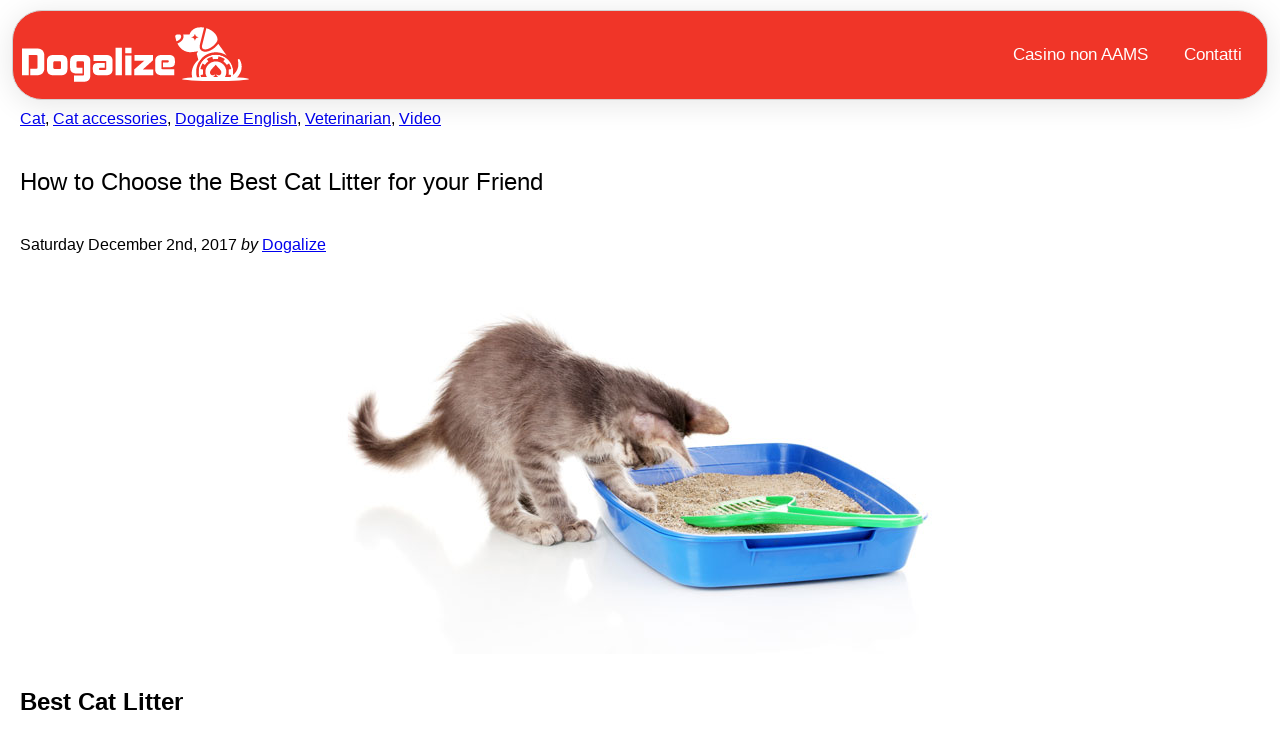

--- FILE ---
content_type: text/html; charset=UTF-8
request_url: https://www.dogalize.com/2017/12/choose-best-cat-litter/
body_size: 11408
content:
<!doctype html>
<html lang="it-IT">
<head>
  <meta http-equiv="Content-Type" content="text/html; charset=UTF-8"/>
  <meta name="viewport" content="width=device-width, initial-scale=1.0">
 <link rel="stylesheet" href="https://cdnjs.cloudflare.com/ajax/libs/font-awesome/7.0.1/css/all.min.css" />
  <meta name='robots' content='index, follow, max-image-preview:large, max-snippet:-1, max-video-preview:-1' />

	<!-- This site is optimized with the Yoast SEO plugin v24.2 - https://yoast.com/wordpress/plugins/seo/ -->
	<title>How to Choose the Best Cat Litter for your Friend - Dogalize</title>
	<meta name="description" content="Selecting the best cat litter is a process that requires taking several factors into consideration. Decide what cat litter would he feel more comfortable." />
	<link rel="canonical" href="https://www.dogalize.com/2017/12/choose-best-cat-litter/" />
	<meta property="og:type" content="article" />
	<meta property="og:title" content="How to Choose the Best Cat Litter for your Friend - Dogalize" />
	<meta property="og:description" content="Selecting the best cat litter is a process that requires taking several factors into consideration. Decide what cat litter would he feel more comfortable." />
	<meta property="og:url" content="https://www.dogalize.com/2017/12/choose-best-cat-litter/" />
	<meta property="og:site_name" content="Dogalize.com" />
	<meta name="twitter:card" content="summary_large_image" />
	<meta name="twitter:label1" content="Tempo di lettura stimato" />
	<meta name="twitter:data1" content="3 minuti" />
	<!-- / Yoast SEO plugin. -->


<link rel="alternate" title="oEmbed (JSON)" type="application/json+oembed" href="https://www.dogalize.com/wp-json/oembed/1.0/embed?url=https%3A%2F%2Fwww.dogalize.com%2F2017%2F12%2Fchoose-best-cat-litter%2F" />
<link rel="alternate" title="oEmbed (XML)" type="text/xml+oembed" href="https://www.dogalize.com/wp-json/oembed/1.0/embed?url=https%3A%2F%2Fwww.dogalize.com%2F2017%2F12%2Fchoose-best-cat-litter%2F&#038;format=xml" />
<style id='wp-img-auto-sizes-contain-inline-css' type='text/css'>
img:is([sizes=auto i],[sizes^="auto," i]){contain-intrinsic-size:3000px 1500px}
/*# sourceURL=wp-img-auto-sizes-contain-inline-css */
</style>
<link rel='stylesheet' id='newfaq-content-frontend-css' href='https://www.dogalize.com/wp-content/plugins/faq-content-webnow/newfaq-dist/blocks.style.build.css' type='text/css' media='all' />
<style id='wp-emoji-styles-inline-css' type='text/css'>

	img.wp-smiley, img.emoji {
		display: inline !important;
		border: none !important;
		box-shadow: none !important;
		height: 1em !important;
		width: 1em !important;
		margin: 0 0.07em !important;
		vertical-align: -0.1em !important;
		background: none !important;
		padding: 0 !important;
	}
/*# sourceURL=wp-emoji-styles-inline-css */
</style>
<style id='wp-block-library-inline-css' type='text/css'>
:root{--wp-block-synced-color:#7a00df;--wp-block-synced-color--rgb:122,0,223;--wp-bound-block-color:var(--wp-block-synced-color);--wp-editor-canvas-background:#ddd;--wp-admin-theme-color:#007cba;--wp-admin-theme-color--rgb:0,124,186;--wp-admin-theme-color-darker-10:#006ba1;--wp-admin-theme-color-darker-10--rgb:0,107,160.5;--wp-admin-theme-color-darker-20:#005a87;--wp-admin-theme-color-darker-20--rgb:0,90,135;--wp-admin-border-width-focus:2px}@media (min-resolution:192dpi){:root{--wp-admin-border-width-focus:1.5px}}.wp-element-button{cursor:pointer}:root .has-very-light-gray-background-color{background-color:#eee}:root .has-very-dark-gray-background-color{background-color:#313131}:root .has-very-light-gray-color{color:#eee}:root .has-very-dark-gray-color{color:#313131}:root .has-vivid-green-cyan-to-vivid-cyan-blue-gradient-background{background:linear-gradient(135deg,#00d084,#0693e3)}:root .has-purple-crush-gradient-background{background:linear-gradient(135deg,#34e2e4,#4721fb 50%,#ab1dfe)}:root .has-hazy-dawn-gradient-background{background:linear-gradient(135deg,#faaca8,#dad0ec)}:root .has-subdued-olive-gradient-background{background:linear-gradient(135deg,#fafae1,#67a671)}:root .has-atomic-cream-gradient-background{background:linear-gradient(135deg,#fdd79a,#004a59)}:root .has-nightshade-gradient-background{background:linear-gradient(135deg,#330968,#31cdcf)}:root .has-midnight-gradient-background{background:linear-gradient(135deg,#020381,#2874fc)}:root{--wp--preset--font-size--normal:16px;--wp--preset--font-size--huge:42px}.has-regular-font-size{font-size:1em}.has-larger-font-size{font-size:2.625em}.has-normal-font-size{font-size:var(--wp--preset--font-size--normal)}.has-huge-font-size{font-size:var(--wp--preset--font-size--huge)}.has-text-align-center{text-align:center}.has-text-align-left{text-align:left}.has-text-align-right{text-align:right}.has-fit-text{white-space:nowrap!important}#end-resizable-editor-section{display:none}.aligncenter{clear:both}.items-justified-left{justify-content:flex-start}.items-justified-center{justify-content:center}.items-justified-right{justify-content:flex-end}.items-justified-space-between{justify-content:space-between}.screen-reader-text{border:0;clip-path:inset(50%);height:1px;margin:-1px;overflow:hidden;padding:0;position:absolute;width:1px;word-wrap:normal!important}.screen-reader-text:focus{background-color:#ddd;clip-path:none;color:#444;display:block;font-size:1em;height:auto;left:5px;line-height:normal;padding:15px 23px 14px;text-decoration:none;top:5px;width:auto;z-index:100000}html :where(.has-border-color){border-style:solid}html :where([style*=border-top-color]){border-top-style:solid}html :where([style*=border-right-color]){border-right-style:solid}html :where([style*=border-bottom-color]){border-bottom-style:solid}html :where([style*=border-left-color]){border-left-style:solid}html :where([style*=border-width]){border-style:solid}html :where([style*=border-top-width]){border-top-style:solid}html :where([style*=border-right-width]){border-right-style:solid}html :where([style*=border-bottom-width]){border-bottom-style:solid}html :where([style*=border-left-width]){border-left-style:solid}html :where(img[class*=wp-image-]){height:auto;max-width:100%}:where(figure){margin:0 0 1em}html :where(.is-position-sticky){--wp-admin--admin-bar--position-offset:var(--wp-admin--admin-bar--height,0px)}@media screen and (max-width:600px){html :where(.is-position-sticky){--wp-admin--admin-bar--position-offset:0px}}

/*# sourceURL=wp-block-library-inline-css */
</style><style id='wp-block-paragraph-inline-css' type='text/css'>
.is-small-text{font-size:.875em}.is-regular-text{font-size:1em}.is-large-text{font-size:2.25em}.is-larger-text{font-size:3em}.has-drop-cap:not(:focus):first-letter{float:left;font-size:8.4em;font-style:normal;font-weight:100;line-height:.68;margin:.05em .1em 0 0;text-transform:uppercase}body.rtl .has-drop-cap:not(:focus):first-letter{float:none;margin-left:.1em}p.has-drop-cap.has-background{overflow:hidden}:root :where(p.has-background){padding:1.25em 2.375em}:where(p.has-text-color:not(.has-link-color)) a{color:inherit}p.has-text-align-left[style*="writing-mode:vertical-lr"],p.has-text-align-right[style*="writing-mode:vertical-rl"]{rotate:180deg}
/*# sourceURL=https://www.dogalize.com/wp-includes/blocks/paragraph/style.min.css */
</style>

<style id='classic-theme-styles-inline-css' type='text/css'>
/*! This file is auto-generated */
.wp-block-button__link{color:#fff;background-color:#32373c;border-radius:9999px;box-shadow:none;text-decoration:none;padding:calc(.667em + 2px) calc(1.333em + 2px);font-size:1.125em}.wp-block-file__button{background:#32373c;color:#fff;text-decoration:none}
/*# sourceURL=/wp-includes/css/classic-themes.min.css */
</style>
<link rel='stylesheet' id='my-theme-style-css' href='https://www.dogalize.com/wp-content/themes/dogalize/style.css?ver=1762840838' type='text/css' media='all' />
<link rel='stylesheet' id='brand-management-public-css' href='https://www.dogalize.com/wp-content/plugins/brand-management-plugin/public/css/brand-management-public.css?ver=6.9' type='text/css' media='screen' />
<script type="text/javascript" src="https://www.dogalize.com/wp-includes/js/jquery/jquery.min.js?ver=3.7.1" id="jquery-core-js"></script>
<script type="text/javascript" src="https://www.dogalize.com/wp-includes/js/jquery/jquery-migrate.min.js?ver=3.4.1" id="jquery-migrate-js"></script>
<script type="text/javascript" id="brand-management-ajax-handler-js-extra">
/* <![CDATA[ */
var likes_handler = {"id":"1","url":"https://www.dogalize.com/wp-admin/admin-ajax.php","nonce":"ff8feba899","fail_text":"Hai gi\u00e0 votato","partner_label_css_url":"/wp-content/plugins/brand-management-plugin/public/css/bm-partner-label.css","black_friday_deal_css_url":"/wp-content/plugins/brand-management-plugin/public/css/bm-black-friday-deal.css"};
//# sourceURL=brand-management-ajax-handler-js-extra
/* ]]> */
</script>
<link rel="https://api.w.org/" href="https://www.dogalize.com/wp-json/" /><link rel="alternate" title="JSON" type="application/json" href="https://www.dogalize.com/wp-json/wp/v2/pages/161" /><link rel="EditURI" type="application/rsd+xml" title="RSD" href="https://www.dogalize.com/xmlrpc.php?rsd" />
<meta name="generator" content="WordPress 6.9" />
<link rel='shortlink' href='https://www.dogalize.com/?p=161' />
<script type="application/ld+json">{
    "@context": "https://schema.org",
    "@type": "Article",
    "mainEntityOfPage": {
        "@type": "WebPage",
        "@id": "https://www.dogalize.com/2017/12/choose-best-cat-litter/"
    },
    "headline": "How to Choose the Best Cat Litter for your Friend",
    "description": "",
    "url": "https://www.dogalize.com/2017/12/choose-best-cat-litter/",
    "image": [
        "https://www.dogalize.com/wp-content/uploads/2025/10/Dogalize_Logo.svg"
    ],
    "author": {
        "@type": "Person",
        "name": "",
        "url": "https://www.dogalize.com/author/"
    },
    "publisher": {
        "@type": "Organization",
        "name": "Dogalize.com",
        "logo": {
            "@type": "ImageObject",
            "url": "https://www.dogalize.com/wp-content/uploads/2025/10/Dogalize_Logo_SVG.png"
        }
    },
    "datePublished": "2025-07-13T12:20:23+00:00",
    "dateModified": "2025-07-13T12:20:23+00:00"
}</script><link rel="icon" href="https://www.dogalize.com/wp-content/uploads/2025/10/Dogalize_Logo_SVG-148x148.png" sizes="32x32" />
<link rel="icon" href="https://www.dogalize.com/wp-content/uploads/2025/10/Dogalize_Logo_SVG.png" sizes="192x192" />
<link rel="apple-touch-icon" href="https://www.dogalize.com/wp-content/uploads/2025/10/Dogalize_Logo_SVG.png" />
<meta name="msapplication-TileImage" content="https://www.dogalize.com/wp-content/uploads/2025/10/Dogalize_Logo_SVG.png" />
		<style type="text/css" id="wp-custom-css">
			form#wpforms-form-1051 {
    display: block;
    max-width: 100%;
}		</style>
		</head>

<body class="wp-singular page-template page-template-template_7 page-template-template_7-php page page-id-161 wp-custom-logo wp-theme-dogalize ">
<header class="header-section dogalize-main header-logo">
  <div class="container">
    <div class="site-logo-image logo-present">
      <a href="https://www.dogalize.com/" class="logo-link" rel="home"><img src="https://www.dogalize.com/wp-content/uploads/2025/10/Dogalize_Logo.svg" class="logo" alt="Dogalize.com" decoding="async" /></a>    </div>

          <div class="toggleMenu">
        <button class="toggle-menu-button open"><i class="fa-solid fa-bars"></i></button>
        <button class="toggle-menu-button close" style="display:none;"><i class="fa-solid fa-xmark"></i></button>
      </div>

      <div class="site-menu-section">
        <div class="main-menu-item-section">
          <ul class="nav navbar-nav text-uppercase main-nav wp-menu">
            <li id="menu-item-1015" class="menu-item menu-item-type-custom menu-item-object-custom nav-item menu-item-1015"><a href="/" class=" top_link">Casino non AAMS</a></li>
<li id="menu-item-1056" class="menu-item menu-item-type-post_type menu-item-object-page nav-item menu-item-1056"><a href="https://www.dogalize.com/contatti/" class=" top_link">Contatti</a></li>
          </ul>
        </div>
      </div>
      </div>
</header>
<script type="speculationrules">
{"prefetch":[{"source":"document","where":{"and":[{"href_matches":"/*"},{"not":{"href_matches":["/wp-*.php","/wp-admin/*","/wp-content/uploads/*","/wp-content/*","/wp-content/plugins/*","/wp-content/themes/dogalize/*","/*\\?(.+)"]}},{"not":{"selector_matches":"a[rel~=\"nofollow\"]"}},{"not":{"selector_matches":".no-prefetch, .no-prefetch a"}}]},"eagerness":"conservative"}]}
</script>
<script type="text/javascript" src="https://www.dogalize.com/wp-content/themes/dogalize/assets/js/custom-scripts.js?ver=1761205314" id="my-custom-jquery-script-js"></script>
<script id="wp-emoji-settings" type="application/json">
{"baseUrl":"https://s.w.org/images/core/emoji/17.0.2/72x72/","ext":".png","svgUrl":"https://s.w.org/images/core/emoji/17.0.2/svg/","svgExt":".svg","source":{"concatemoji":"https://www.dogalize.com/wp-includes/js/wp-emoji-release.min.js?ver=6.9"}}
</script>
<script type="module">
/* <![CDATA[ */
/*! This file is auto-generated */
const a=JSON.parse(document.getElementById("wp-emoji-settings").textContent),o=(window._wpemojiSettings=a,"wpEmojiSettingsSupports"),s=["flag","emoji"];function i(e){try{var t={supportTests:e,timestamp:(new Date).valueOf()};sessionStorage.setItem(o,JSON.stringify(t))}catch(e){}}function c(e,t,n){e.clearRect(0,0,e.canvas.width,e.canvas.height),e.fillText(t,0,0);t=new Uint32Array(e.getImageData(0,0,e.canvas.width,e.canvas.height).data);e.clearRect(0,0,e.canvas.width,e.canvas.height),e.fillText(n,0,0);const a=new Uint32Array(e.getImageData(0,0,e.canvas.width,e.canvas.height).data);return t.every((e,t)=>e===a[t])}function p(e,t){e.clearRect(0,0,e.canvas.width,e.canvas.height),e.fillText(t,0,0);var n=e.getImageData(16,16,1,1);for(let e=0;e<n.data.length;e++)if(0!==n.data[e])return!1;return!0}function u(e,t,n,a){switch(t){case"flag":return n(e,"\ud83c\udff3\ufe0f\u200d\u26a7\ufe0f","\ud83c\udff3\ufe0f\u200b\u26a7\ufe0f")?!1:!n(e,"\ud83c\udde8\ud83c\uddf6","\ud83c\udde8\u200b\ud83c\uddf6")&&!n(e,"\ud83c\udff4\udb40\udc67\udb40\udc62\udb40\udc65\udb40\udc6e\udb40\udc67\udb40\udc7f","\ud83c\udff4\u200b\udb40\udc67\u200b\udb40\udc62\u200b\udb40\udc65\u200b\udb40\udc6e\u200b\udb40\udc67\u200b\udb40\udc7f");case"emoji":return!a(e,"\ud83e\u1fac8")}return!1}function f(e,t,n,a){let r;const o=(r="undefined"!=typeof WorkerGlobalScope&&self instanceof WorkerGlobalScope?new OffscreenCanvas(300,150):document.createElement("canvas")).getContext("2d",{willReadFrequently:!0}),s=(o.textBaseline="top",o.font="600 32px Arial",{});return e.forEach(e=>{s[e]=t(o,e,n,a)}),s}function r(e){var t=document.createElement("script");t.src=e,t.defer=!0,document.head.appendChild(t)}a.supports={everything:!0,everythingExceptFlag:!0},new Promise(t=>{let n=function(){try{var e=JSON.parse(sessionStorage.getItem(o));if("object"==typeof e&&"number"==typeof e.timestamp&&(new Date).valueOf()<e.timestamp+604800&&"object"==typeof e.supportTests)return e.supportTests}catch(e){}return null}();if(!n){if("undefined"!=typeof Worker&&"undefined"!=typeof OffscreenCanvas&&"undefined"!=typeof URL&&URL.createObjectURL&&"undefined"!=typeof Blob)try{var e="postMessage("+f.toString()+"("+[JSON.stringify(s),u.toString(),c.toString(),p.toString()].join(",")+"));",a=new Blob([e],{type:"text/javascript"});const r=new Worker(URL.createObjectURL(a),{name:"wpTestEmojiSupports"});return void(r.onmessage=e=>{i(n=e.data),r.terminate(),t(n)})}catch(e){}i(n=f(s,u,c,p))}t(n)}).then(e=>{for(const n in e)a.supports[n]=e[n],a.supports.everything=a.supports.everything&&a.supports[n],"flag"!==n&&(a.supports.everythingExceptFlag=a.supports.everythingExceptFlag&&a.supports[n]);var t;a.supports.everythingExceptFlag=a.supports.everythingExceptFlag&&!a.supports.flag,a.supports.everything||((t=a.source||{}).concatemoji?r(t.concatemoji):t.wpemoji&&t.twemoji&&(r(t.twemoji),r(t.wpemoji)))});
//# sourceURL=https://www.dogalize.com/wp-includes/js/wp-emoji-loader.min.js
/* ]]> */
</script>
<script defer src="https://static.cloudflareinsights.com/beacon.min.js/vcd15cbe7772f49c399c6a5babf22c1241717689176015" integrity="sha512-ZpsOmlRQV6y907TI0dKBHq9Md29nnaEIPlkf84rnaERnq6zvWvPUqr2ft8M1aS28oN72PdrCzSjY4U6VaAw1EQ==" data-cf-beacon='{"version":"2024.11.0","token":"867c67865af8404e92031ab411fbe9e6","r":1,"server_timing":{"name":{"cfCacheStatus":true,"cfEdge":true,"cfExtPri":true,"cfL4":true,"cfOrigin":true,"cfSpeedBrain":true},"location_startswith":null}}' crossorigin="anonymous"></script>
</body>
</html>

		<link rel="stylesheet" type="text/css" media="all" href="https://www.dogalize.com/wp-content/themes/dogalize/style.css" />

			<div class="container">
			<div role="main" class="cf"><div id="infinite-article" data-infinite="off">
		<div class="post-detail-row">
	<div class="row" data-equal=">.columns&#8221;>
		<div class="small-12 medium-12 large-8  columns">
			<article itemscope itemtype="http://schema.org/Article" class="post post-detail post-45373 type-post status-publish format-standard has-post-thumbnail hentry category-cat category-cat-accessories category-blog_en category-veterinarian category-video" id="post-45373" role="article" data-id="45373" data-url="https://www.dogalize.com/2017/12/choose-best-cat-litter/">
								<aside class="post-meta cf"><a href="https://www.dogalize.com/category/cat/" rel="category tag" class="cat-cat">Cat</a>, <a href="https://www.dogalize.com/category/cat-accessories/" rel="category tag" class="cat-cat-accessories">Cat accessories</a>, <a href="https://www.dogalize.com/category/blog_en/" rel="category tag" class="cat-dogalize-english">Dogalize English</a>, <a href="https://www.dogalize.com/category/veterinarian/" rel="category tag" class="cat-veterinarian">Veterinarian</a>, <a href="https://www.dogalize.com/category/video/" rel="category tag" class="cat-video">Video</a></aside>
								<header class="post-title entry-header">
											<h1 class="entry-title" itemprop="headline">How to Choose the Best Cat Litter for your Friend</h1>									</header>
				<div class="postnav">
				<span class="prev"><a href="https://www.dogalize.com/2017/12/why-do-dogs-eat-poop/" rel="prev"><i class="fa fa-2x fa-chevron-left" aria-hidden="true"></i></a></span>
				<span class="next"><a href="https://www.dogalize.com/2017/12/dogs-and-cats-seem-to-hate-each-other/" rel="next"><i class="fa fa-2x fa-chevron-right" aria-hidden="true"></i></a></span>
				</div>
				<aside class="post-author">
					<time class="time" datetime="2017-12-02T20:00:45+00:00" itemprop="datePublished" content="2017-12-02T20:00:45+00:00">Saturday December  2nd, 2017</time> <em>by</em> <a href="https://www.dogalize.com/author/daniele-barbieri/" title="Posts by Dogalize" rel="author">Dogalize</a>					         <div class="fb-like" data-href="https://www.facebook.com/Dogalize-English-750707238324535" data-layout="button_count" data-action="like" data-size="small" data-show-faces="false" data-share="false"></div>
    	 			<script>
			function shareOnFacebook(link) {
				FB.ui({
					method: 'share',
					href: link
				}, function(response){});
			}
		</script>
		<script>
			window.fbAsyncInit = function() {
				FB.init({
					appId      : '558252720931906',
					xfbml      : true,
					version    : 'v2.8'
				});
			};
			(function(d, s, id){
				var js, fjs = d.getElementsByTagName(s)[0];
				if (d.getElementById(id)) {return;}
				js = d.createElement(s); js.id = id;
				js.src = "https://connect.facebook.net/en_US/sdk.js";
				fjs.parentNode.insertBefore(js, fjs);
			}(document, 'script', 'facebook-jssdk'));
		</script>
	<aside class="share-article hide-on-print show-for-small">
					<a href="#" onclick="shareOnFacebook('https://www.dogalize.com/2017/12/choose-best-cat-litter/')" class="boxed-icon facebook social"><i class="fa fa-facebook"></i></a>
							<i class="fa fa-twitter"></i>
							<a href="https://plus.google.com/share?url=https://www.dogalize.com/2017/12/choose-best-cat-litter/" class="boxed-icon google-plus social"><i class="fa fa-google-plus"></i></a>
							<a href="https://pinterest.com/pin/create/link/?url=https://www.dogalize.com/2017/12/choose-best-cat-litter/&amp;media=https://www.dogalize.com/wp-content/uploads/2017/10/cat-litter.jpg" class="boxed-icon pinterest social" nopin="nopin" data-pin-no-hover="true"><i class="fa fa-pinterest"></i></a>
		<!--		<a href="--><!--" class="boxed-icon comment"></a>-->
	</aside>
					</aside>
								 			<script>
			function shareOnFacebook(link) {
				FB.ui({
					method: 'share',
					href: link
				}, function(response){});
			}
		</script>
		<script>
			window.fbAsyncInit = function() {
				FB.init({
					appId      : '558252720931906',
					xfbml      : true,
					version    : 'v2.8'
				});
			};
			(function(d, s, id){
				var js, fjs = d.getElementsByTagName(s)[0];
				if (d.getElementById(id)) {return;}
				js = d.createElement(s); js.id = id;
				js.src = "https://connect.facebook.net/en_US/sdk.js";
				fjs.parentNode.insertBefore(js, fjs);
			}(document, 'script', 'facebook-jssdk'));
		</script>
	<aside class="share-article hide-on-print fixed-me hide-for-small">
					<a href="#" onclick="shareOnFacebook('https://www.dogalize.com/2017/12/choose-best-cat-litter/')" class="boxed-icon facebook social"><i class="fa fa-facebook"></i></a>
							<i class="fa fa-twitter"></i>
							<a href="https://plus.google.com/share?url=https://www.dogalize.com/2017/12/choose-best-cat-litter/" class="boxed-icon google-plus social"><i class="fa fa-google-plus"></i></a>
							<a href="https://pinterest.com/pin/create/link/?url=https://www.dogalize.com/2017/12/choose-best-cat-litter/&amp;media=https://www.dogalize.com/wp-content/uploads/2017/10/cat-litter.jpg" class="boxed-icon pinterest social" nopin="nopin" data-pin-no-hover="true"><i class="fa fa-pinterest"></i></a>
		<!--		<a href="--><!--" class="boxed-icon comment"></a>-->
	</aside>
					<div class="post-content-container">
										<div class="post-content entry-content cf" data-first="B" itemprop="articleBody">
						<div class="remove_duplicate_title">
						<div style="width: 100%; margin-bottom: 30px;"><img fetchpriority="high" decoding="async" width="600" height="400" src="https://www.dogalize.com/files/wp-content/uploads/2017/10/cat-litter.jpg" class="attachment-full wp-post-image" alt="How to Choose the Best Cat Litter for your Friend"/></div><div id="fb-root"></div>
<h2><strong>Best Cat Litter</strong></h2>
<p class="jm7axfd8f83nz0cew">Our shopping instincts drive us to go to the nearest store and instead of selecting the <strong>best cat litter,</strong> just going with the <strong>one brand</strong> that aforementioned store has.  We check out and we go.</p>
<p class="jm7axfd8f83nz0cew">But there are<strong> some things that you should take into account</strong> before getting your companion his litter. He definitively deserves better than that. So yes, just like you do when you are looking for organic, low-calorie, low-diet, kosher, non-GMO foods for ourselves, we should also take time to check out what are the <strong>ingredients in the litter.</strong></p>
<p class="jm7axfd8f83nz0cew">Plus, remember that <a href="https://www.dogalize.com/2017/02/cat-breeds-characteristics-behavior/" target="_blank"><strong>cats</strong></a> are picky when it comes to their <strong>litter box</strong>. You have to make sure to get the<strong> best cat litter,</strong> one that is healthy for them and easy to clean for you.</p>
<p class="jm7axfd8f83nz0cew"><a href="https://www.dogalize.com"><div class="dogalize-fb-login" style="float: left;">Register with Facebook</div></a><span style="float: left; position: relative; font-size: 12px; font-family: Helvetica, Arial, sans-serif; font-weight: bold; margin-left: 7px; top: 8px;">Do not miss our posts.</span><div style="clear: both; margin-bottom: 5px;"></div><br class="jm7axfd8f83nz0cew"/>
<div class="fb-post" data-href="https://www.facebook.com/dogalize/videos/10214952776763575"></div>
<h2>A lot of Options</h2>
<p class="jm7axfd8f83nz0cew">Commercially, there are <strong>many options for cat litter</strong> out there. They differ in color, grain size, texture, fragrance, absorbency. This only makes the job harder as it might be a daunting task to try and find the one that best fits your particular cat.</p>
<p class="jm7axfd8f83nz0cew">But you do not need to worry. We have summarized the <strong>most important characteristics</strong> of some of the <strong>most important brands of cat litter</strong> out there. The beauty of it is that you now have to make an easy pick and get <strong>what your cat needs.</strong></p>
<div class="box_rosso" style="background: #ff0000;color:#fff;padding:20px;margin-bottom:15px;">
<p class="jm7axfd8f83nz0cew">World’s Best Cat Litter</p>
</div>
<p class="jm7axfd8f83nz0cew">The brand <em>World’s Best Cat Litter</em> is made from all<strong> natural corn granules</strong>. The World’s Best Clumping Formula forms <strong>solid clumps</strong> that are easy to pick up. Besides this, it is biodegradable, dustless, and offers an excellent odor control.</p>
<div class="box_rosso" style="background: #ff0000;color:#fff;padding:20px;margin-bottom:15px;">
<p class="jm7axfd8f83nz0cew">Pro-Sense Fresh Results</p>
</div>
<p class="jm7axfd8f83nz0cew">The great thing about this one is that it has a <strong>nice scent that lasts longer</strong> than the others. It is non-toxic and 99% dust-free.</p>
<div class="box_rosso" style="background: #ff0000;color:#fff;padding:20px;margin-bottom:15px;">
<p class="jm7axfd8f83nz0cew">Precious Cat Ultra-Premium Clumping Litter</p>
</div>
<p class="jm7axfd8f83nz0cew">If you want your<strong> home to smell fresh</strong>, as opposed to cat´s poop, then this might be your best choice. This litter has a <strong>dust-free formula</strong> that traps liquid and odors. This makes your cat happy and your house smelling fresh.</p>
<div class="box_rosso" style="background: #ff0000;color:#fff;padding:20px;margin-bottom:15px;">
<p class="jm7axfd8f83nz0cew">Purina Yesterday’s News Unscented Litter</p>
</div>
<p class="jm7axfd8f83nz0cew">This product is made of 100%<strong> recycled paper</strong>. It is highly absorbent and it does not clump. You might think of this as a disadvantage since a clumping litter makes it easier to clean. However, some cats might feel uncomfortable in a regular litter and would sit more tightly on one made of recycled materials.</p>
<p class="jm7axfd8f83nz0cew">Make your pick and <strong>make your cat happy. </strong>In Dogalize we are interested in you becoming the best you can be. This is why we have a nice selection of articles, information, resources, membership, etc., for you to share your pet stories with us. Follow us to learn more.</p>
												</div>
																																			</div>
					<div class="cf"></div>
				</div>
			</article>
						<!-- Start #comments -->
<!--			<section id="comments" class="cf full">-->
<!--				--><!--			</section>-->
			<!-- End #comments -->
										<!-- Start Related Posts -->
<div class="row post">
	<aside class="small-12 columns post-content related">
		<h4><strong>You may find interesting&#8230;</strong></h4>
		<div class="row relatedposts hide-on-print" data-equal=">.columns&#8221;>
		    <div class="small-6 medium-4 columns">
		    	<article itemscope itemtype="http://schema.org/Article" class="post mega-menu-post post-40378 type-post status-publish format-standard has-post-thumbnail hentry category-dog category-dog-diseases category-blog_en category-video" id="post-40378" role="article">
	<meta itemprop="datePublished" content="2017-10-18T20:00:07+00:00"/>
	<figure class="post-gallery">
		<a href="https://www.dogalize.com" title="Glucosamine for Dogs:  Uses and Importance">
					</a>
	</figure>
	<header class="post-title entry-header">
		<h6 itemprop="headline"><a href="https://www.dogalize.com" title="Glucosamine for Dogs:  Uses and Importance">Glucosamine for Dogs:  Uses and Importance</a></h6>
	</header>
</article>		    </div>
		    <div class="small-6 medium-4 columns">
		    	<article itemscope itemtype="http://schema.org/Article" class="post mega-menu-post post-48680 type-post status-publish format-standard has-post-thumbnail hentry category-dog category-dog-diseases category-blog_en category-veterinarian category-video" id="post-48680" role="article">
	<meta itemprop="datePublished" content="2018-02-27T20:00:30+00:00"/>
	<figure class="post-gallery">
		<a href="https://www.dogalize.com" title="Giardiasis in dogs: causes, symptoms and treatment">
					</a>
	</figure>
	<header class="post-title entry-header">
		<h6 itemprop="headline"><a href="https://www.dogalize.com" title="Giardiasis in dogs: causes, symptoms and treatment">Giardiasis in dogs: causes, symptoms and treatment</a></h6>
	</header>
</article>		    </div>
		    <div class="small-6 medium-4 columns">
		    	<article itemscope itemtype="http://schema.org/Article" class="post mega-menu-post post-47909 type-post status-publish format-standard has-post-thumbnail hentry category-cat category-dog category-blog_en category-video" id="post-47909" role="article">
	<meta itemprop="datePublished" content="2018-01-30T20:00:24+00:00"/>
	<figure class="post-gallery">
		<a href="https://www.dogalize.com" title="Stefano Gabbana, Dolce Gabbana Empire and Adorable Mimmo">
					</a>
	</figure>
	<header class="post-title entry-header">
		<h6 itemprop="headline"><a href="https://www.dogalize.com" title="Stefano Gabbana, Dolce Gabbana Empire and Adorable Mimmo">Stefano Gabbana, Dolce Gabbana Empire and Adorable Mimmo</a></h6>
	</header>
</article>		    </div>
		    <div class="small-6 medium-4 columns">
		    	<article itemscope itemtype="http://schema.org/Article" class="post mega-menu-post post-42007 type-post status-publish format-standard has-post-thumbnail hentry category-dog category-dog-games category-blog_en category-video has-post-video" id="post-42007" role="article">
	<meta itemprop="datePublished" content="2017-11-13T20:00:00+00:00"/>
	<figure class="post-gallery">
		<a href="https://www.dogalize.com" title="Fallout 4 Dog Armor: the piece of dog armor">
			<img decoding="async" class="fvp-onload" src="https://www.dogalize.com/files/wp-content/plugins/featured-video-plus/img/playicon.png" alt="Featured Video Play Icon" onload="(function() {('initFeaturedVideoPlus' in this) &amp;&amp; ('function' === typeof initFeaturedVideoPlus) &amp;&amp; initFeaturedVideoPlus();})();"/>		</a>
	</figure>
	<header class="post-title entry-header">
		<h6 itemprop="headline"><a href="https://www.dogalize.com" title="Fallout 4 Dog Armor: the piece of dog armor">Fallout 4 Dog Armor: the piece of dog armor</a></h6>
	</header>
</article>		    </div>
		    <div class="small-6 medium-4 columns">
		    	<article itemscope itemtype="http://schema.org/Article" class="post mega-menu-post post-35824 type-post status-publish format-standard has-post-thumbnail hentry category-cat category-cat-accessories category-blog_en category-video" id="post-35824" role="article">
	<meta itemprop="datePublished" content="2017-06-17T20:00:05+00:00"/>
	<figure class="post-gallery">
		<a href="https://www.dogalize.com" title="Cat litter – information about it and its use">
			<img decoding="async" width="240" height="150" src="https://www.dogalize.com/files/wp-content/uploads/2017/06/cat-litter-240x150.jpg" class="attachment-thevoux-megamenu wp-post-image" alt="cat litter"/>		</a>
	</figure>
	<header class="post-title entry-header">
		<h6 itemprop="headline"><a href="https://www.dogalize.com" title="Cat litter – information about it and its use">Cat litter &#8211; information about it and its use</a></h6>
	</header>
</article>		    </div>
		    <div class="small-6 medium-4 columns">
		    	<article itemscope itemtype="http://schema.org/Article" class="post mega-menu-post post-3730 type-post status-publish format-standard has-post-thumbnail hentry category-blog_en category-news" id="post-3730" role="article">
	<meta itemprop="datePublished" content="2015-11-10T06:38:09+00:00"/>
	<figure class="post-gallery">
		<a href="https://www.dogalize.com" title="5 Steps to Speedy Recall Even at a Distance!">
			<img decoding="async" width="240" height="150" src="https://www.dogalize.com/files/wp-content/uploads/2015/11/1adf1326-78d7-4642-90de-dd7eae703756-240x150.jpg" class="attachment-thevoux-megamenu wp-post-image" alt="1adf1326-78d7-4642-90de-dd7eae703756.jpg"/>		</a>
	</figure>
	<header class="post-title entry-header">
		<h6 itemprop="headline"><a href="https://www.dogalize.com" title="5 Steps to Speedy Recall Even at a Distance!">5 Steps to Speedy Recall Even at a Distance!</a></h6>
	</header>
</article>		    </div>
		  		</div>
	</aside>
</div>
<!-- End Related Posts -->					</div>
					<aside class="sidebar small-12 medium-4 columns">
	<div class="sidebar_inner fixed-me style1">
		<div id="text-4" class="widget cf widget_text">			<div class="textwidget">	<style> 	.custome_reg_form { 		text-align: center; 		hegiht: 530px; 	} 	.pippin_header { 		color: #ffffff; 		font-family: lato; 		font-size: 20px !important; 		font-weight: bold !important; 		padding-top: 25px; 		text-shadow: -2px 2px 1px rgba(0, 0, 0, 0.35); 	} 	.custome_reg_form p { 		margin-bottom: 0px !important; 	} 	.custome_reg_form input { 		width: 82%; 		padding: 10px 16px; 		border-radius: 4px; 		border: 1px darkgray solid; 	} 	.custome_reg_form { 		background-image: url('https://www.dogalize.com/files/wp-content/uploads/2015/10/back_form.jpg'); 		background-size: 270px 530px; 		height: 530px; 		max-width: 270px; 	} 	#btsignup { 		-webkit-box-shadow: -7px 7px 10px -4px rgba(0,0,0,0.66); 		-moz-box-shadow: -7px 7px 10px -4px rgba(0,0,0,0.66); 		box-shadow: -7px 7px 10px -4px rgba(0,0,0,0.66); 	} 	#pippin_registration_form input.signupbtn.fbbtn { 		background-image: url('https://www.dogalize.com/files/wp-content/uploads/2015/10/bottone-fb-ok.jpg'); 	    font-size: 13px; 		padding-left: 30px; 	} 	</style>
	<div class="custome_reg_form">
				<h4 class="pippin_header">SUBSCRIBE</h4> 
 		<form id="pippin_registration_form" class="pippin_form" action="" method="POST">
			<fieldset>
				<p class="jm7axfd8f83nz0cew">
										<span class="login-fb-user"><a class="btnblu vbtm" href="https://www.dogalize.com">
					<input type="button" class="signupbtn fbbtn" value="Register With Facebook" name="">
					</a> 
				</p>
				<p style="margin-top: 15px;">
					<input placeholder="Username" name="firstnamer" id="firstnamer" class="required" type="text"/>
				</p>
				<p class="jm7axfd8f83nz0cew">
					<input placeholder="Email" name="email" id="email" class="required" type="email"/>
				</p>
				<p class="jm7axfd8f83nz0cew">
					<input placeholder="Password" name="passwordr" id="passwordr" class="required" type="password"/>
				</p>
				<p class="jm7axfd8f83nz0cew">
					<input placeholder="Confirm Password" name="v_passwordr" id="v_passwordr" class="required" type="password"/>
				</p>
				<p class="jm7axfd8f83nz0cew">
					<!--<input type="hidden" name="pippin_register_nonce" value=""/>-->
					<input id="btsignup" class="signupbtn" type="button" value="Register Your Account"/>
				</p>
					<!-- T&C - Privacy -->
										<p style="text-align: center; font-family: lato; font-weight: 400; font-size: 11px; color: #fff; padding: 10px 25px 0;">By creating an account you accept the <a href="https://www.dogalize.com/en/conditions/" onclick="__gaTracker('send', 'event', 'outbound-widget', 'https://www.dogalize.com/en/conditions/', 'Terms of Use');" style="color: #1061B5;" target="_blank">Terms of Use</a> and confirm that you have read the <a href="https://www.dogalize.com/en/privacy/" onclick="__gaTracker('send', 'event', 'outbound-widget', 'https://www.dogalize.com/en/privacy/', 'Privacy Policy');" style="color: #1061B5;" target="_blank">Privacy Policy</a>.</p>
								</fieldset>
		</form>
		</div>
	</div>
		</div><div id="text-3" class="widget cf widget_text">			<div class="textwidget"><div id="fb-root"></div>
<script>(function(d, s, id) {
  var js, fjs = d.getElementsByTagName(s)[0];
  if (d.getElementById(id)) return;
  js = d.createElement(s); js.id = id;
  js.src = "https://connect.facebook.net/en_GB/sdk.js#xfbml=1&version=v2.5";
  fjs.parentNode.insertBefore(js, fjs);
}(document, 'script', 'facebook-jssdk'));</script>
<div class="fb-page" data-href="https://www.facebook.com/Dogalize-North-America-750707238324535/" data-width="400" data-height="500" data-small-header="false" data-adapt-container-width="true" data-hide-cover="false" data-show-facepile="true" data-show-posts="false"><div class="fb-xfbml-parse-ignore"><blockquote cite="https://www.facebook.com/Dogalize-North-America-750707238324535/"><a href="https://www.facebook.com/Dogalize-North-America-750707238324535/">Dogalize</a></blockquote></div></div></div>
		</div><div id="adrotate_widgets-4" class="widget cf adrotate_widgets"><div class="g g-3"><div class="g-dyn a-53 c-1"><a href="https://www.amazon.it/AmazonBasics-Sacchetti-dispenser-guinzaglio-Distributore/dp/B08BSGP9WM/ref=as_li_ss_tl?_encoding=UTF8&amp;psc=1&amp;refRID=NSZQ26NYCBN8NB0TQCFS&amp;linkCode=sl1&amp;tag=interactivehelps-21&amp;linkId=6d46000465ed7e9631fffff0e4c8e8d4&amp;language=it_IT" target="_blank"><img decoding="async" src="https://www.dogalize.com/files/wp-content/uploads/2020/07/1_amazonbasics-sacchetti-per-bisogni-dei-cani_250.jpg"/></a></div></div></div><div id="adrotate_widgets-7" class="widget cf adrotate_widgets"><div class="g g-4"><div class="g-dyn a-36 c-1"><a href="https://www.amazon.it/Pecute-Tappetino-Rinfrescante-Cuccia-pollici/dp/B06XKG79ZV/ref=as_li_ss_tl?_encoding=UTF8&amp;psc=1&amp;refRID=NSZQ26NYCBN8NB0TQCFS&amp;linkCode=sl1&amp;tag=interactivehelps-21&amp;linkId=a1ee2c0d347ac3f6e72b2aac017d18ee&amp;language=it_IT" target="_blank"><img decoding="async" src="https://www.dogalize.com/files/wp-content/uploads/2020/07/5_pecute-tappetino-raffreddamento-cani-medio_250.jpg"/></a></div></div></div><div id="adrotate_widgets-8" class="widget cf adrotate_widgets"><div class="g g-5"><div class="g-dyn a-42 c-1"><a href="https://www.amazon.it/Frontline-Tri-Act-Spot-Cani-Pipette/dp/B01CCP0RUS/ref=as_li_ss_tl?_encoding=UTF8&amp;psc=1&amp;refRID=NSZQ26NYCBN8NB0TQCFS&amp;linkCode=sl1&amp;tag=interactivehelps-21&amp;linkId=dabc3a7d8f76d73626d51f950e56b110&amp;language=it_IT" target="_blank"><img decoding="async" src="https://www.dogalize.com/files/wp-content/uploads/2020/07/4_frontline-triact-spot-on-cani_250.jpg"/></a></div><div class="g-dyn a-47 c-2"><a href="https://www.dogalize.com/it/2018/03/viaggi-pet-friendly-moby-tirrenia/"><img decoding="async" src="https://www.dogalize.com/files/wp-content/uploads/2018/03/moby-e-tirrenia-2.jpg"/></a></div><div class="g-dyn a-53 c-3"><a href="https://www.amazon.it/AmazonBasics-Sacchetti-dispenser-guinzaglio-Distributore/dp/B08BSGP9WM/ref=as_li_ss_tl?_encoding=UTF8&amp;psc=1&amp;refRID=NSZQ26NYCBN8NB0TQCFS&amp;linkCode=sl1&amp;tag=interactivehelps-21&amp;linkId=6d46000465ed7e9631fffff0e4c8e8d4&amp;language=it_IT" target="_blank"><img decoding="async" src="https://www.dogalize.com/files/wp-content/uploads/2020/07/1_amazonbasics-sacchetti-per-bisogni-dei-cani_250.jpg"/></a></div><div class="g-dyn a-39 c-4"><a href="https://www.amazon.it/Seresto-Collare-Cani-Medio-Grande/dp/B08BSGP9VK/ref=as_li_ss_tl?_encoding=UTF8&amp;refRID=ADGT4SZ76NTZRYX3B5T9&amp;th=1&amp;linkCode=sl1&amp;tag=interactivehelps-21&amp;linkId=ef523322d53c0b8da36d31c6b8ce9960&amp;language=it_IT"><img decoding="async" src="https://www.dogalize.com/files/wp-content/uploads/2020/07/6_seresto-collare-cani-mediogrande_250.jpg"/></a></div><div class="g-dyn a-49 c-5"><a href="https://www.amazon.it/FRETOD-Guanto-Spazzola-Rimozione-Capelli/dp/B075SVB7CX/ref=as_li_ss_tl?_encoding=UTF8&amp;psc=1&amp;refRID=NSZQ26NYCBN8NB0TQCFS&amp;linkCode=sl1&amp;tag=interactivehelps-21&amp;linkId=3bc073fc0a787509be6e62765e30f78d&amp;language=it_IT" target="_blank"><img decoding="async" src="https://www.dogalize.com/files/wp-content/uploads/2020/07/3_fretod-2-pack-guanto-spazzola-per-cani_250.jpg"/></a></div></div></div><div id="adrotate_widgets-13" class="widget cf adrotate_widgets"><div class="g g-6"><div class="g-dyn a-36 c-1"><a href="https://www.amazon.it/Pecute-Tappetino-Rinfrescante-Cuccia-pollici/dp/B06XKG79ZV/ref=as_li_ss_tl?_encoding=UTF8&amp;psc=1&amp;refRID=NSZQ26NYCBN8NB0TQCFS&amp;linkCode=sl1&amp;tag=interactivehelps-21&amp;linkId=a1ee2c0d347ac3f6e72b2aac017d18ee&amp;language=it_IT" target="_blank"><img decoding="async" src="https://www.dogalize.com/files/wp-content/uploads/2020/07/5_pecute-tappetino-raffreddamento-cani-medio_250.jpg"/></a></div></div></div>	</div>
</aside>		 	</div>
	</div> 
	</div>
		</div><!-- End role["main"] -->
		<!-- Start Footer -->
	<!-- Please call pinit.js only once per page -->		</div>
		<footer>
		<div class="container">
  			   			   <div class="footer-widgets">
  			     <div id="block-7" class="widget widget_block widget_text footer-widget">
<p class="has-text-align-center">Copyright © 2026, All Rights Reserved</p>
</div>  			   </div>
  			 </div>		
</footer>

<script type="speculationrules">
{"prefetch":[{"source":"document","where":{"and":[{"href_matches":"/*"},{"not":{"href_matches":["/wp-*.php","/wp-admin/*","/wp-content/uploads/*","/wp-content/*","/wp-content/plugins/*","/wp-content/themes/dogalize/*","/*\\?(.+)"]}},{"not":{"selector_matches":"a[rel~=\"nofollow\"]"}},{"not":{"selector_matches":".no-prefetch, .no-prefetch a"}}]},"eagerness":"conservative"}]}
</script>
<script id="wp-emoji-settings" type="application/json">
{"baseUrl":"https://s.w.org/images/core/emoji/17.0.2/72x72/","ext":".png","svgUrl":"https://s.w.org/images/core/emoji/17.0.2/svg/","svgExt":".svg","source":{"concatemoji":"https://www.dogalize.com/wp-includes/js/wp-emoji-release.min.js?ver=6.9"}}
</script>
<script type="module">
/* <![CDATA[ */
/*! This file is auto-generated */
const a=JSON.parse(document.getElementById("wp-emoji-settings").textContent),o=(window._wpemojiSettings=a,"wpEmojiSettingsSupports"),s=["flag","emoji"];function i(e){try{var t={supportTests:e,timestamp:(new Date).valueOf()};sessionStorage.setItem(o,JSON.stringify(t))}catch(e){}}function c(e,t,n){e.clearRect(0,0,e.canvas.width,e.canvas.height),e.fillText(t,0,0);t=new Uint32Array(e.getImageData(0,0,e.canvas.width,e.canvas.height).data);e.clearRect(0,0,e.canvas.width,e.canvas.height),e.fillText(n,0,0);const a=new Uint32Array(e.getImageData(0,0,e.canvas.width,e.canvas.height).data);return t.every((e,t)=>e===a[t])}function p(e,t){e.clearRect(0,0,e.canvas.width,e.canvas.height),e.fillText(t,0,0);var n=e.getImageData(16,16,1,1);for(let e=0;e<n.data.length;e++)if(0!==n.data[e])return!1;return!0}function u(e,t,n,a){switch(t){case"flag":return n(e,"\ud83c\udff3\ufe0f\u200d\u26a7\ufe0f","\ud83c\udff3\ufe0f\u200b\u26a7\ufe0f")?!1:!n(e,"\ud83c\udde8\ud83c\uddf6","\ud83c\udde8\u200b\ud83c\uddf6")&&!n(e,"\ud83c\udff4\udb40\udc67\udb40\udc62\udb40\udc65\udb40\udc6e\udb40\udc67\udb40\udc7f","\ud83c\udff4\u200b\udb40\udc67\u200b\udb40\udc62\u200b\udb40\udc65\u200b\udb40\udc6e\u200b\udb40\udc67\u200b\udb40\udc7f");case"emoji":return!a(e,"\ud83e\u1fac8")}return!1}function f(e,t,n,a){let r;const o=(r="undefined"!=typeof WorkerGlobalScope&&self instanceof WorkerGlobalScope?new OffscreenCanvas(300,150):document.createElement("canvas")).getContext("2d",{willReadFrequently:!0}),s=(o.textBaseline="top",o.font="600 32px Arial",{});return e.forEach(e=>{s[e]=t(o,e,n,a)}),s}function r(e){var t=document.createElement("script");t.src=e,t.defer=!0,document.head.appendChild(t)}a.supports={everything:!0,everythingExceptFlag:!0},new Promise(t=>{let n=function(){try{var e=JSON.parse(sessionStorage.getItem(o));if("object"==typeof e&&"number"==typeof e.timestamp&&(new Date).valueOf()<e.timestamp+604800&&"object"==typeof e.supportTests)return e.supportTests}catch(e){}return null}();if(!n){if("undefined"!=typeof Worker&&"undefined"!=typeof OffscreenCanvas&&"undefined"!=typeof URL&&URL.createObjectURL&&"undefined"!=typeof Blob)try{var e="postMessage("+f.toString()+"("+[JSON.stringify(s),u.toString(),c.toString(),p.toString()].join(",")+"));",a=new Blob([e],{type:"text/javascript"});const r=new Worker(URL.createObjectURL(a),{name:"wpTestEmojiSupports"});return void(r.onmessage=e=>{i(n=e.data),r.terminate(),t(n)})}catch(e){}i(n=f(s,u,c,p))}t(n)}).then(e=>{for(const n in e)a.supports[n]=e[n],a.supports.everything=a.supports.everything&&a.supports[n],"flag"!==n&&(a.supports.everythingExceptFlag=a.supports.everythingExceptFlag&&a.supports[n]);var t;a.supports.everythingExceptFlag=a.supports.everythingExceptFlag&&!a.supports.flag,a.supports.everything||((t=a.source||{}).concatemoji?r(t.concatemoji):t.wpemoji&&t.twemoji&&(r(t.twemoji),r(t.wpemoji)))});
//# sourceURL=https://www.dogalize.com/wp-includes/js/wp-emoji-loader.min.js
/* ]]> */
</script>
</body>
</html>

--- FILE ---
content_type: text/css
request_url: https://www.dogalize.com/wp-content/plugins/faq-content-webnow/newfaq-dist/blocks.style.build.css
body_size: 1243
content:
.sc_card {
	-webkit-box-shadow: 0 2px 2px 0 rgba(0, 0, 0, 0.16), 0 0 0 1px rgba(0, 0, 0, 0.08);
	box-shadow: 0 2px 2px 0 rgba(0, 0, 0, 0.16), 0 0 0 1px rgba(0, 0, 0, 0.08);
	border-radius: 4px;
	background: #fff;
	margin: 2em auto;
	width: 100%;
	overflow: hidden;
	padding: 1em
}

.sc_card h1,
.sc_card h2,
.sc_card h3,
.sc_card h4,
.sc_card h5,
.sc_card h6 {
	line-height: 1.2em;
	margin: 0 0 1em;
	font-weight: 700
}
.sc_card p:last-child {
	margin-bottom: 0
}

.sc_card p:empty {
	display: none;
	margin-bottom: 0
}

.sc_card img {
	margin-bottom: 1em;
	margin-top: -1em
}

.sc_card .sc_row {
	display: grid;
	grid-template-columns: 1fr 1fr;
	grid-column-gap: 15px;
	margin-top: 15px
}

.sc_card .sc_company {
	display: grid;
	grid-template-columns: 2fr 1fr;
	grid-column-gap: 15px
}

.sc_card .sc_company-logo-wrapper,
.sc_card .sc_person-image-wrapper {
	height: auto;
	margin-top: 15px;
	background: #fff;
	-webkit-box-shadow: 0 2px 2px rgba(0, 0, 0, 0.16), 0 0 1px rgba(0, 0, 0, 0.08);
	box-shadow: 0 2px 2px rgba(0, 0, 0, 0.16), 0 0 1px rgba(0, 0, 0, 0.08);
	border-radius: 4px;
	max-width: 100%;
	width: auto;
	overflow: hidden;
	margin-bottom: 12px
}

.sc_card .sc_company-logo-wrapper img,
.sc_card .sc_person-image-wrapper img {
	width: auto;
	height: auto;
	max-width: 100%;
	margin: 0
}

.sc_card .sc_grey-box {
	background: #f2f2f2;
	border-radius: 4px;
	padding: 16px
}

.sc_card .sc_grey-box .sc_box-label {
	font-style: normal;
	line-height: 150%;
	text-transform: uppercase;
	margin-bottom: 12px
}

.sc_card .sc_input-group .sc_input-label {
	font-style: normal;
	line-height: 150%;
	color: #000
}

.sc_card .wp-block-structured-content-person__colleague_url {
	word-break: break-word
}

@media (max-width: 468px) {
	.sc_card p {
		padding: 0 1em 1em
	}
}

@media (min-width: 469px) {
	.sc_card img {
		float: right;
		margin-left: 1em
	}
}

@media (max-width: 640px) {
	.sc_card .sc_row {
		grid-template-columns: 1fr;
		margin-top: 0
	}
	.sc_card .sc_company {
		grid-template-columns: 1fr
	}
	.sc_card .sc_grey-box {
		margin-top: 15px
	}
}
.w-100 {
	width: 100%
}

i.mce-ico.mce-i-structured-content {
	background-image: url("[data-uri]") !important;
	background-size: 85%;
	background-repeat: no-repeat;
	background-position: center;
	margin-right: 4px
}

.mce-window.mce-container.mce-sc_panel .mce-container-body.mce-abs-layout {
	overflow: hidden
}

/* FAQs */

.ms_faq.ms_card div {
	display: flex;
	display: -moz-flex;
	display: -webkit-flex;
	flex-wrap: wrap;
	-moz-flex-wrap: wrap;
	-webkit-flex-wrap: wrap;
	width: 100%;
}
.ms_faq.ms_card {
	box-shadow: none;
	margin: 0;
	padding: 0;
}
.accordionButton h3,
.accordionButton h4,
.accordionButton h5,
.accordionButton h6 {
	margin: 0 !important;
}
.accordionButton,
.accordionButton.over {
	padding: 5px 32px 5px 0;
	background: url(images/earo1.png) 99% center no-repeat;
	cursor: pointer;
	width: 100%;
	vertical-align: top;
}
.accordionButton.on {
	background: url(images/earo.png) 99% center no-repeat;
	border-bottom: none;
}
.accordionContent {
	padding-bottom: 10px;
	display: inline-block;
	width: 100%;
	padding-top: 0px;
	vertical-align: top;
}
.accordionContent p {
	margin-bottom: 0 !important;
}
.ms_faq.ms_card:last-of-type {
	margin-bottom: 0;
}

/* FAQs-end*/



@media only screen and (min-width: 640px) and (max-width: 767px) {
	.accordionButton,
	.accordionButton.over {
		padding: 10px 30px 10px 0;
	}
	.accordionContent {
		margin-bottom: 10px;
	}
}



@media only screen and (min-width: 480px) and (max-width: 639px) {
	.accordionButton,
	.accordionButton.over {
		padding: 10px 30px 10px 0;
	}
	.accordionContent {
		margin-bottom: 10px;
		padding-bottom: 15px;
	}
}



@media only screen and (max-width: 479px) {
	.accordionButton,
	.accordionButton.over {
		padding: 10px 30px 10px 0;
	}
	.accordionContent {
		margin-bottom: 10px;
		padding-bottom: 15px;
	}
}

--- FILE ---
content_type: text/css
request_url: https://www.dogalize.com/wp-content/themes/dogalize/style.css
body_size: 5172
content:
/*
Theme Name: dogalize
Author: dogalize
*/

/* html :where(img) { height: inherit; max-width: none; } */

    @import url('https://fonts.googleapis.com/css2?family=Lato:ital,wght@0,100;0,300;0,400;0,700;0,9100;1,100;1,300;1,400;1,700;1,900&display=swap');

    body {
        padding: 0;
        margin: 0;
        box-sizing: border-box;
        font-family: "Lato", sans-serif;
        background: #fff;
    }

    table {
        
        width: 100%;
        margin: auto;
    }

    *:not(.simulator) {
        scrollbar-width: thin;
    }

    .toplist-insidersports__offer-cta-btn {
        height: 27px !important;
    }

    /* ------ */
    .toplist-insidersports__offer-actions {
        padding-left: 20px !important;
    }
.toplist-insidersports__offer{
	gap: 0px 18px !important;
}

    section img,article img {
        width: 100%;
        object-fit: contain;
    }

    header,
    footer {
        width: 100%;
        background: transparent;
        margin: 0;
        padding: 20px 0;
    }

    header.header-section {
        background: #fff;
        padding: 0;
        background: #f03528;
        box-shadow: 0 4px 30px rgba(0, 0, 0, 0.1);
        backdrop-filter: blur(4.7px);
        -webkit-backdrop-filter: blur(7.7px);
        border-bottom: 1px solid #d4d4d4;
        z-index: 999;
        position: relative;
        margin: 10px auto;
        width: 98%;
        border-radius: 30px;
        border: 1px solid #d2d2d2;
    }

    pre {
        line-break: anywhere;
        white-space: break-spaces;
    }

    header .container {
        display: flex;
        justify-content: space-between;
        align-items: center;
    }

    .container {
        max-width: 1240px;
        width: 100%;
        margin: auto;
        color: #000;
        margin-bottom: 0;

    }

   .last_updated_date {
    margin-top: 15px;
    margin-bottom: 10px;
}

    .wpb_wrapper,
    .vc_row.wpb_row {
        max-width: 1240px;
        width: 100%;
        margin: auto;
    }

    div#flv_layout {
        max-width: 1240px;
        width: 100%;
        margin: auto;
        padding: 0;
    }

    .main-menu-item-section>ul {
        max-width: 1100px;
        display: flex;
        gap: 3px 15px;
        flex-wrap: wrap;
        list-style: none;
        justify-content: flex-start;
    }

    .main-menu-item-section>ul li a {
        font-size: 18px;
        font-weight: 400;
        padding: 10px 18px;
        border: none;
        color: #000;
        text-decoration: none;
    }


    .dogalize h1 {
        font-size: 35px;
        line-height: 1;
        margin-bottom: 7px;
    }

    .dogalize h2 {
        font-size: 32px;
        line-height: 1;
        margin: 0;
        margin-bottom: 7px;
    }

    .dogalize h3 {
        font-size: 28px;
        line-height: 1;
        margin: 0;
        margin-bottom: 7px;
    }

    .dogalize h4 {
        font-size: 25px;
        line-height: 1;
        margin: 0;
        margin-bottom: 7px;
    }

    .dogalize h5 {
        font-size: 22px;
        line-height: 1;
        margin: 0;
        margin-bottom: 7px;
    }

    .dogalize h6 {
        font-size: 20px;
        line-height: 1;
        margin: 0;
        margin-bottom: 7px;
        text-transform: none;
    }

    .dogalize p {
        font-size: 18px;
        margin: 0;
        margin-bottom: 20px;
        line-height: 28px;
    }

    .dogalize ol {
        font-size: 18px;
        margin: 20px;
        padding: 0;
        list-style: decimal;
    }

    .dogalize ul {
        font-size: 18px;
        padding: 0;
        list-style: disc;
		line-break: anywhere;
        margin-left: 25px;
    }

    .dogalize ul li::marker {
        width: 24px;
        height: 24px;
        vertical-align: middle;
    }



    .dogalize ul {
        /* list-style: none; */
        padding-left: 0;
    }

    .dogalize ul li {
        position: relative;
        padding-left: 0px;
        margin-bottom: 10px;
    }
ul.toplist-insidersports__offer-key-features li {
    padding-left: 20px !important;
}
    table tr th {
        background: #f5f2da;
    }


    .dogalize li {
        line-height: 30px;
    }


    .dogalize table tr td {
        border: 1px solid #b6acac;
        padding: 10px;
        font-size: 18px;
    }

    .dogalize table tr td b {
        font-weight: 700;
    }

    .dogalize table {
        margin: 25px 0;
        border-collapse: collapse;
        width: 100%;
    }

    .table-auto {
        overflow-x: auto;
    }

    /* .dogalize a {
        color: #109f10;
    } */

    a.campaign-list-item_cta-btn {
        color: #fff !important;
        text-decoration: none;
    }

    .dogalize table tr td,
    .dogalize table tr th {
        border: 1px solid #b6acac;
        padding: 10px;
        font-size: 18px;
        text-transform: initial;
        color: #000;

        text-align: start;
    }


    .table-auto {
        width: 100%;
        overflow-x: auto;
        -webkit-overflow-scrolling: touch;
    }



    .dogalize table tr td {
        /* white-space: nowrap; */
    }

    .dogalize dl {
        background: #fff;
        padding: 30px;
        border-radius: 5px;
        margin: 0 0 20px 0;
        font-size: 18px;
        /* background: #f9f6e7; */
        border-radius: 16px;
        box-shadow: 0 4px 30px rgba(0, 0, 0, 0.1);
        backdrop-filter: blur(7.7px);
        -webkit-backdrop-filter: blur(7.7px);
        border: 1px solid #bababa;
    }

    .dogalize dt {
        border-radius: 5px;
        padding: 10px;
        background: #d1d1d1;
    }

    .dogalize dd {
        margin-left: 15px;
        padding: 15px;
    }

    .dogalize blockquote {
        position: relative;
        margin-left: 37px;
    }


    .dogalize blockquote p:after {
        content: "";
        background: #f03528;
        height: 100%;
        width: 5px;
        position: absolute;
        top: 0;
        left: -35px;
        border: 1px solid #bababa;
        border-radius: 5px;
    }

    .toplist-insidersports__offer-cta-btn {
        background: #f03528 !important;
    }

    .toplist-insidersports__offer {
        background: #ffffff6b !important;
    }

    .dogalize img.aligncenter {
        margin: 15px auto;
        display: flex;
    }

    .main-menu-item-section ul {
        display: flex;
        justify-content: normal;
        align-items: left;
        gap: 26px;
        list-style: none;
        flex-wrap: wrap;
    }

    li.menu-item-has-children {
        position: relative;
    }

    ul.nav li ul.sub-menu {
        background: #2f3025;
        display: flex;
        flex-direction: column;
        position: absolute;
        padding: 14px;
        width: 200px;
        gap: 10px;
        top: 55px;
        border-radius: 3px;
        border: 1px solid #d1d1d1;
        z-index: 9999;
        right: 0;
    }

    ul.nav li ul.sub-menu li {
        /* border-bottom: 1px solid #92adc9; */
        padding: 2px 0 0 0;
        white-space: normal;
        word-break: break-word;

    }

    .main-menu-item-section ul li a {
        text-decoration: none;
        font-size: 18px;
        color: #000;
        word-break: break-word;
    }

    .su-button-center {
        display: flex;
        justify-content: center;
        margin: 10px;
    }

    .su-button-center a span {
        position: static;
        background-color: #f03528;
        color: #fff !important;
        border: 3px double #000;
        border-radius: 12px !important;
    }

    a.su-button.su-button-style-flat {
        background: transparent !important;
    }


    li.menu-item-has-children:after {
        content: "\f107";
        top: 4px !important;
        right: 3px;
        position: absolute;
        font-family: "fontAwesome";
        font-size: 14px;
        color: #fff;
    }

    h1,
    h2,
    h3,
    h4,
    h5,
    h6 {
        font-weight: 400;
        color: #000;
    }

    button#togglebtn {
        padding: 0px 10px;
        font-size: 20px;
    }

    p.has-text-align-center {
        margin: 0;
        color: #000;
    }

    p.has-text-align-center a {
        text-decoration: none;
    }


    ul.nav li ul.sub-menu li a {
        width: auto;
        display: block;
        padding: 7px 20px;
    }

    .campaign-list-item_key-features ul li {
        list-style: none;
    }

    footer p {
        text-align: center;
        color: #000;
        font-size: 18px;
    }

    .toplist-insidersports__offer {

        border-radius: 16px !important;
        border: 1px dashed #c4c4c4 !important;
        border-width: 2px !important;
    }

    .dogalize-author-container{
        border: 1px solid #0a162c;
        border-radius: 8px;
        display: flex;
        align-items: center;
        gap: 12px;
        padding: 8px;
        background-color: #fff;
        margin: 20px 0;
        background: #ffffff70;
        border-radius: 16px;
        box-shadow: 0 4px 30px rgba(0, 0, 0, 0.1);
        backdrop-filter: blur(7.7px);
        -webkit-backdrop-filter: blur(7.7px);
        border: 1px solid #d4d4d4;
        width: 100%;
    }

    .author-img-con img {
        height: 65px;
        width: 65px;
        object-fit: contain;
        border-radius: 50px;
        /* border: 2px solid #6468dc; */
    }

    .author-img-con {
        border: 2px dotted #568187;
        border-radius: 64px;
        padding: 4px 4px 1px;
    }

    .author-img-con {
        position: relative;
        border: 2px dashed transparent;
        border-radius: 64px;
        padding: 4px 4px 1px;
    }


    .author-img-con::before {
        content: "";
        position: absolute;
        inset: 0;
        border: 2px dashed #568187;
        border-radius: 64px;
        animation: rotate-border 8s linear infinite;
        pointer-events: none;
    }

    /* Rotate animation */
    @keyframes rotate-border {
        from {
            transform: rotate(0deg);
        }

        to {
            transform: rotate(360deg);
        }
    }

    .date-container {
        height: 50px;
    }

    .date-author-cl span {
        font-size: 18px;
        color: #000;
    }

    span.posttim.posdate a {
        color: #000;
    }

    .last_updated_date p {
        font-size: 18px;
        color: #000;
        margin: 0;
    }

     section.main-content {
    padding: 60px 0;
   position: relative;
   z-index: 1;
}

.profile-header-container {
    display: flex;
    align-items: center;
    gap: 20px;
    margin-bottom: 25px;
    padding: 10px 20px;

    background: #ffffff70;
    box-shadow: 0 4px 30px rgba(0, 0, 0, 0.1);
    backdrop-filter: blur(4.7px);
    -webkit-backdrop-filter: blur(7.7px);
    border-bottom: 1px solid #d4d4d4;
    z-index: 999;
    position: relative;
    margin: 10px auto;
    width: 98%;
    border-radius: 30px;
    border: 1px solid #d2d2d2;
}

.header-avatar-container img {
    border-radius: 50%;
    border: 3px solid #4e73df;
    width: 90px;
    height: 90px;
    object-fit: cover;
}

.header-name-container h2 {
    font-size: 28px;
    font-weight: 700;
    color: #222;
}

.profile-fields-group {
    padding: 10px 20px;
    background: #ffffff70;
    box-shadow: 0 4px 30px rgba(0, 0, 0, 0.1);
    backdrop-filter: blur(4.7px);
    -webkit-backdrop-filter: blur(7.7px);
    border-bottom: 1px solid #d4d4d4;
    z-index: 999;
    position: relative;
    margin: 10px auto;
    width: 98%;
    border-radius: 30px;
    border: 1px solid #d2d2d2;
   
}

h2.group-title {
    font-size: 28px;
    border-bottom: 2px solid #000000;
    display: inline-block;
    margin-bottom: 20px;
    padding-bottom: 5px;
}

.author-f-name,
.author-description-name {
    display: flex;
    gap: 10px;
}

.author-f-name .label,
.author-description-name .label {
    font-weight: 700;
    font-size: 18px;
    line-height: 25px;
}

.author-f-name .data,
.author-description-name .data {
    font-size: 17px;
    line-height: 1.6;
}


    .data p {
        font-size: 18px;
    }

    .site-logo-image a {
        color: #000;
        text-decoration: none;
        font-size: 18px;
    }

    .fa {
        display: none;
    }

    i.fa-solid.fa-bars,
    i.fa-solid.fa-xmark {
        position: relative;
        top: 2px;
        color: #fff;
    }

    li.current>span.dropdown-toggle-icon:after {
        color: #fff;
    }

    /* 404 page style */
    section.page-section-404 {
        padding: 20px 0;
        width: 100%;
        max-width: 920px;
        margin: auto;
    }

    section.page-section-404 h1 {
        font-size: 35px;
        line-height: 45px;
    }

    .description-404 {
        font-size: 18px;
        line-height: 26px;
        padding: 10px 0;
    }

    .links-group-404 {
        font-size: 16px;
        line-height: 26px;
    }

    .links-group-404 a {
        color: #000;
        text-decoration: none;
        font-size: 18px;
    }

    .search-bar-404 {
        padding: 12px 0;
    }

    .links-group-404 {
        font-size: 18px;
        line-height: 26px;
    }

    .search-bar-404 form {
        display: flex;
        flex-wrap: nowrap;
        width: 100%;
        border: 1px solid #ddd;
        border-radius: 4px;
    }

    .search-bar-404 form input {
        width: 100%;
        padding: 12px 15px;
        background: #fff;
        font-size: 16px;
        line-height: 26px;
        color: #0b0a0a;
        border: none;
        border-radius: 4px 0px 0px 4px;
        outline: none;
        height: auto;
        border: 1px solid #8d8d8d;
    }

    .search-bar-404 button {
        width: 100%;
        color: #fff;
        background: #0266ca;
        border: none;
        max-width: 130px;
        border-radius: 0 4px 4px 0px;
        padding: 10px;
        font-size: 18px;
        cursor: pointer;
    }

    .links-group-404 ul {
        line-height: 26px;
        padding: 20px 60px;
        background: #0266ca12;
        border-radius: 5px;
    }

    .search-bar-404 strong {
        padding-bottom: 10px;
        display: block;
        font-size: 18px;
        line-height: 26px;
    }

    .links-group-404 ul li {
        list-style: decimal;
    }

    .links-group-404 a:hover {
        color: blue;
    }

    .search-content {
        border: 1px solid #d1d1d1;
        border-radius: 5px;
        padding: 10px;
        margin-bottom: 8px;
    }

    header.search-header>h1 {
        text-align: center;
    }

    .nav-links span,
    .nav-links a {
        border: 1px solid #aba8a8;
        padding: 5px 10px;
        border-radius: 5px;
        background: #f1f1f1;
    }

    nav.navigation.pagination {
        display: flex;
        justify-content: center;
        padding: 25px 0;
    }

    .site-logo-image.site-name {
        width: 28%;
    }

    /* Footer menu */
    ul#menu-footer-menu {
        border-bottom: 1px solid
    }

    ul#menu-footer-menu {
        display: flex;
        justify-content: center;
        gap: 12px 20px;
        list-style: none;
        flex-wrap: wrap;
        padding: 5px 10px;
        margin: 0;
    }

    ul#menu-footer-menu li a {
        text-decoration: none;
        color: #000;
    }

    ul#menu-footer-menu li a {
        font-size: large;
    }

    ul#menu-footer-menu li:hover a {
        color: blue;
    }

    div#block-7 {
        padding-top: 12px;
    }

    .main-menu-item-section>ul>li:hover>a {
        /* background: #; */
        color: #fff;
        /* padding: 25px 18px; */
        border-radius: 10px;
        border: 1px solid #bababa;
    }

    li.current_page_item>a {
        color: #000 !important;
        border-radius: 10px;
    }



    li.menu-item-has-children.current_page_item:after {
        color: #fff;
    }



    .dogalize form {
        display: inline-flex;
        align-items: center;
        gap: 8px;
        flex-wrap: wrap;
        max-width: 991px;
        width: 100%;
    }

    .dogalize input,
    .dogalize button {
        padding: 10px;
        font-size: 16px;
        border: 1px solid #ccc;
        border-radius: 4px;
    }

    .dogalize input {
        flex: 1;
        /* min-width: 200px; */
    }

    .accordionContent {
        background: #ffffff;
        border: 1px solid #e6e6e6;
        padding: 8px 18px;
        border-radius: 5px;
        background: rgba(255, 255, 255, 0.11);
        box-shadow: 00 4px 30px #0c0c0c0a;
        backdrop-filter: blur(6.2px);
        -webkit-backdrop-filter: blur(6.2px);
        border: 1px solid rgb(232 232 232);
        ;

    }

    img.aligncenter.size-full {
        border: 1px solid;
        padding: 10px;
        background: #ffffff00;
        box-shadow: 0 4px 30px rgba(0, 0, 0, 0.1);
        backdrop-filter: blur(4.7px);
        -webkit-backdrop-filter: blur(7.7px);
        margin: 10px auto;
        border-radius: 30px;
        border: 1px solid #d2d2d2;
    }
    .date-author-cl {
    margin-bottom: 5px;
}
.author-con 
{
    width: 97%;
    display: flex;
    gap: 15px;
    align-items: center;
	  padding-left:10px;
		padding-bottom:10px;
}
.author-img-con img 
{
    width: 80px;
    height: 80px;
    border-radius: 50%;
}
ul.wp-menu 
{
    display: flex;
    gap: 20px;
}
ul.wp-menu li a
{
	color:#fff;
	font-size:17px;
}
header#header {
    background: none;
}
.logo img
{
    width: 250px;
    height: auto;
}
#container
{
	padding-right:0;
}
ul.wp-menu li 
{
	position:relative;
}
ul.sub-menu 
{
    position: absolute;
    background: #ffa803;
    width: 170px;
    padding: 5px;
    border-top: 1px solid #fff;
    display: none;
	  z-index:999;
}
ul.wp-menu li:hover ul.sub-menu 
{
	/* display:block; */
}
ul.sub-menu li 
{
    width: 100%;
    /* border-bottom: 1px solid #ccc; */
    padding: 5px 0 !important;
    display: inline-block;
}

div.ce_text.block ul{
    padding-left: 0;
}
.campaign-list-item_key-features

div.ce_text.block ol{
        padding-left: 0px;
}
    @media (max-width: 600px) {
        .dogalize form {
            flex-direction: column;
            align-items: stretch;
        }

        .dogalize input,
        .dogalize button {
            width: 100%;
        }
    }

    @media(min-width: 1180px) {
        .campaign-shortcode-table_offers-list {
            width: 97.4%;
        }
       

        .toggleMenu {
            display: none;
        }

        ul.nav li ul.sub-menu {
            padding: 0;
        }

        ul.sub-menu {
            position: absolute;
        }

        .dogalize table {
            display: inline-masonry;
        }

        .main-menu-item-section>ul {
            max-width: 1100px;
            display: flex;
            gap: 35px 3px;
            flex-wrap: wrap;
            justify-content: flex-end;
            color: #fff;
        }

        ul.nav li ul.sub-menu {
            opacity: 0;
            visibility: hidden;
            transition: 0.6s;
            transform: translateY(10px);
        }

        .dogalize {
            padding: 10px 0;
        }

        li.menu-item-has-children:hover ul.sub-menu {
            opacity: 1;
            visibility: visible;
            transform: translateY(0px);
            gap: 0;
            padding: 6px;
            background: #f03528;
            border-radius: 6px;
            box-shadow: 0 4px 30px rgb(0 0 0 / 10%);
            backdrop-filter: blur(10.2px);
            -webkit-backdrop-filter: blur(10.2px);
            /* border: 1px solid #000; */
        }

        .menu-toggle {
            display: none;
        }

        li.menu-item-has-children:hover:after {
            transform: rotate(180deg);
            transition: 0.5s;
            color: #fff;
        }

        ul.sub-menu li:hover a {
            background: #f03528;
            color: #fff;
            border-radius: 6px;
            /* transition: 0.6s; */
            border: 1px solid #bababa;
        }

        img.custom-logo {
            height: 110px;
            max-width: 303px;
            width: 100%;
            object-fit: contain;
        }

    }




    @media(max-width: 1179px) {

        /* .site-logo {
            width: 70%;
        } */
        .toplist-insidersports__offer-cta-btn {
            width: 96% !important;
        }
         .main-menu-item-section>ul>li:hover>a{
            border: none !important;
        }
          #wrapper{
            width: auto !important;
        }

      


        .fa-angle-down:before {
            display: none;
        }

        .fa {
            display: none;
        }

        header.header-section {
            padding: 0px 5px;
            width: 94%;
        }

        ul.wp-menu li:hover,
        ul.wp-menu li:hover a {
            /* background: #f03528; */
        }

        .dogalize table {
            display: block;
            width: 100%;
            overflow-x: auto;
            -webkit-overflow-scrolling: touch;
        }

        li.menu-item-has-children:after {
            display: none;
        }

        header,
        footer {
            padding: 10px 0;
        }

        .container {
            width: 95%;
        }

        .dogalize dl {
            padding: 30px 20px;
        }

        ul.wp-menu {
            position: absolute;
            left: 7px;
            background: #f03528;
            top: 84px;
            z-index: 99999;
            display: none;
            box-shadow: 0px 4px 12px #d1d1d1;
            width: 98%;
            overflow: hidden;
            border-radius: 21px;
        }

        .sub-menu {
            background-color: #eaeaea;
            display: none;
        }

        ul.sub-menu li:hover a {
            background: #2d949c;
        }

        .main-menu-item-section li a:hover li {
            background-color: #f03528;
        }


        ul.sf-menu.wp-menu li {
            width: 100%;
            padding: 12px 12px 16px;
            gap: 0;
            border-bottom: 1px solid #f1f1f1;
        }

        ul.sf-menu.wp-menu li a {
            color: #000;
        }

        ul.nav li ul.sub-menu {
            position: relative;
            width: 100%;
            top: 2px;
            display: none;
            margin: auto;
            padding: 0;
        }

        header {
            position: relative;
        }

        span.dropdown-toggle-icon:after {
            content: "\f107";
            position: absolute;
            right: 5px;
            top: 10px;
            font-family: "fontAwesome";
            font-size: 22px;
            cursor: pointer;
            color: #fff;
            padding: 4px 7px;
        }

        li.menu-item-has-children.active .dropdown-toggle-icon:after {
            transition: 0.5s;
            transform: rotate(180deg);
            top: 7px;
            padding: 7px 12px;
        }

        ul.nav.navbar-nav {
            padding: 0;
            margin: 0;
        }

        .main-menu-item-section ul.nav li {
            border-bottom: 1px solid #d1d1d1;
            padding: 10px;
        }

        img.logo {
            max-width: 200px;
            height: 80px;
            object-fit: contain;
            width: 100%;
            object-position: left center;
            display: block;
        }

        .campaign-list-item.brand_table_custom_cl {
            width: 90%;
        }

        .main-menu-item-section ul li a {
            padding: 3px 30px 3px 0px;
            width: 95%;
            display: inline-block;
        }

        ul.sub-menu li:hover,
        ul.sub-menu li:hover a {
            background: #2d949c !important;
        }

        ul.sub-menu li,
        ul.sub-menu li a {
            background: #f03528 !important;
        }

        .sf-menu li ul,
        .sf-menu li ul li {
            width: 88%;
            top: 5px;
            background: #eaeaea;
        }

        footer {
            padding: 18px 0;
        }

        ul.sub-menu li:hover,
        ul.sub-menu li:hover a {
            background: #f03528 !important;
            color: #fff;
        }



        .toggleMenu {
            position: absolute;
            right: 12px;
        }

        button.toggle-menu-button {
            padding: 12px 11px;
            border-radius: 22px;
            font-size: 24px;
            border: 1px solid #fff;
            background: transparent;
        }

        ul.sub-menu li.menu-item-has-children .dropdown-toggle-icon:after {
            transform: rotate(0deg);
        }

        ul.sub-menu li.menu-item-has-children.active .dropdown-toggle-icon:after {
            transform: rotate(180deg);
        }

        ul.sub-menu ul.sub-menu li.menu-item-has-children .dropdown-toggle-icon:after {
            transform: rotate(0deg);
        }

        ul.sub-menu ul.sub-menu li.menu-item-has-children.active .dropdown-toggle-icon:after {
            transform: rotate(180deg);
        }
    }
    @media (min-width: 768px) and (max-width: 1179px) {
        ul.wp-menu{
                top: 82px !important;
/*         padding: 25px; */
        position: absolute;
        }
    }


    @media (min-width: 768px) and (max-width: 1024px) {
        .dogalize table {
            border-collapse: collapse;
            display: inline-table;
        }


    }

    /* @media (min-width: 894px) { */
    @media (min-width: 1024px) {
        ul.sub-menu li.menu-item-has-children ul {
            position: absolute;
            left: -100%;
            top: 0;
        }

        ul.sub-menu li ul.sub-menu {
            display: none;
        }

        ul.sub-menu li.menu-item-has-children:hover ul.sub-menu {
            display: block;
            transition: 0.2s;
        }

        ul.sub-menu li.menu-item-has-children:after {
            top: 15px !important;
            position: absolute;
            right: 7px;
        }

        img.logo {
            height: 88px;
            max-width: 230px;
            width: 100%;
            object-fit: contain;
            display: block;
        }
    }

    @media(max-width:991px) {
        .toplist-insidersports__offer-actions {
            padding-left: 0 !important;
        }

        .site-logo-image.site-name {
            width: 70%;
        }

        li.menu-item-has-children:hover span.dropdown-toggle-icon:after {
            color: #fff;
        }
        .profile-fields-group,.profile-header-container{
            width: 90%;
        }
        ul.wp-menu li 
{
    padding: 2px 24px;
}
ul.wp-menu li:hover a {
    padding-left: 14px;
    transition: 0.4s ease;
}
ul.wp-menu li:hover:before {
    content: "-";
    position: absolute;
    top: 5px;
    font-size: 28px;
    color: #fff;
}
      
    }

    @media(max-width:991px) and (min-width: 375px) {
        .dogalize ol {
            padding-left: 20px;
        }
    }


    @media(max-width:550px) {

        .last_updated_date p,
        .date-author-cl span {
            font-size: 16px !important;
            line-height: 18px;
        }
    }
    @media screen and (max-width: 767px) 
{
	.icon 
	{
		display: block !important;
	}
	#header, #header .main_nav 
	{
    position: relative;
	}
	div#navigation
	{
		display:none;
	}
	#header .main_nav 
	{
    height: 35px;
	}
    div#navigation {
        background: #ffa803;
        position: absolute;
        width: 100%;
        top: 100px;
        left: 0;
        z-index: 999;
    }
#header .main_nav li 
	{
		background:none;
    width: 100%;
    padding: 0;
    border-bottom: 1px solid #fff;
  }
	#header .main_nav a 
	{
    padding: 10px; 
	}
ul.sub-menu 
	{
    position: relative;
    width: 100%;
    border-top: 0;
    display: block;
}
ul.sub-menu li 
	{
			border-bottom: 0 !important;
		border-top: 1px solid #fff;
}
	.menu-item-has-children::after 
	{
    top: 4px;
  }
ul.wp-menu {
    flex-flow: column;
    padding: 10px;
}
}

--- FILE ---
content_type: image/svg+xml
request_url: https://www.dogalize.com/wp-content/uploads/2025/10/Dogalize_Logo.svg
body_size: 3511
content:
<?xml version="1.0" encoding="UTF-8"?>
<svg xmlns="http://www.w3.org/2000/svg" xmlns:xlink="http://www.w3.org/1999/xlink" version="1.1" id="Layer_2" x="0px" y="0px" viewBox="0 0 1361.74 342.78" style="enable-background:new 0 0 1361.74 342.78;" xml:space="preserve">
<style type="text/css">
	.st0{fill:#FFFFFF;}
	.st1{clip-path:url(#SVGID_00000128471459015937960980000007174808632940946864_);}
</style>
<g>
	<g>
		<path class="st0" d="M97.61,133.2c30.91,0,46.25,14.25,46.25,42.96v74.09c0,28.72-15.34,42.96-46.25,42.96H60.13v-38.8h32.88    c7.45,0,11.18-2.41,11.18-7.23v-67.95c0-4.82-3.73-7.23-11.18-7.23H51.36v121.22H11.9V133.2H97.61z"></path>
		<path class="st0" d="M241.63,172c25.87,0,39.02,12.28,39.02,36.61v48.01c0,24.33-13.15,36.61-39.02,36.61h-42.75    c-26.09,0-39.24-12.28-39.24-36.61v-48.01c0-24.33,13.15-36.61,39.24-36.61H241.63z M197.35,248.94c0,4.6,3.51,7.01,10.3,7.01    h25.21c6.8,0,10.08-2.41,10.08-7.01v-32.66c0-4.6-3.29-7.01-10.08-7.01h-25.21c-6.8,0-10.3,2.41-10.3,7.01V248.94z"></path>
		<path class="st0" d="M377.31,172c26.09,0,39.24,12.28,39.24,36.61v84.61c0,25.87-13.15,38.8-39.24,38.8h-57.43v-36.61h48.88    c6.58,0,10.08-2.41,10.08-7.01v-72.12c0-4.6-3.51-7.01-10.08-7.01h-24.11c-6.8,0-10.3,2.41-10.3,7.01v25.43    c0,4.6,3.51,7.01,10.3,7.01h25.43v33.98h-34.2c-26.09,0-39.24-11.4-39.24-34.42v-39.68c0-24.33,13.15-36.61,39.24-36.61H377.31z"></path>
		<path class="st0" d="M509.05,172c26.3,0,39.24,12.28,39.24,36.61v48.01c0,24.33-12.93,36.61-39.24,36.61h-42.31    c-23.46,0-35.29-10.96-35.29-32.66v-15.34c0-16.88,10.3-25.43,30.69-25.43h40.12v28.72h-27.84c-4.6,0-6.58,1.53-6.58,4.38v4.6    c0,2.85,2.19,4.38,6.8,4.38h27.18c6.14,0,9.43-2.19,9.43-6.58v-42.53c0-2.85-2.63-4.38-7.67-4.38h-67.95V172H509.05z"></path>
		<path class="st0" d="M603.31,128.6v164.62h-37.49V128.6H603.31z"></path>
		<path class="st0" d="M660.08,128.6v32.88h-37.48V128.6H660.08z M660.08,174.85v118.37h-37.48V174.85H660.08z"></path>
		<path class="st0" d="M787.44,172v31.79l-60.5,55.24h61.38v34.2h-111.8v-34.85l59.41-51.95h-58.75V172H787.44z"></path>
		<path class="st0" d="M881.69,172c23.46,0,35.29,10.96,35.29,32.66v15.34c0,16.88-10.08,25.43-30.69,25.43h-40.33v-28.72h28.5    c4.17,0,6.36-1.54,6.36-4.38v-4.6c0-2.85-2.41-4.38-7.01-4.38h-26.96c-6.36,0-9.64,2.19-9.64,6.58v42.53    c0,2.85,2.63,4.38,7.67,4.38h68.17v36.39h-73.65c-26.09,0-39.24-12.28-39.24-36.61v-48.01c0-24.33,13.15-36.61,39.24-36.61H881.69    z"></path>
	</g>
	<g>
		<g>
			<path class="st0" d="M926.62,90.79c11.04-5.19,23.66-13.14,26.47-22.4c2.95-9.72-0.97-15.49-4.11-18.36h-18.93     c-6.85,0-12.03,6.22-10.79,12.95C921.17,73.4,923.67,82.62,926.62,90.79z"></path>
			<path class="st0" d="M1046.4,165.08l12.66,48.07c20.38-34.35,57.83-57.42,100.58-57.42c23.34,0,45.11,6.88,63.37,18.72     L1174,105.31c-17.13,24.14-49.47,47.56-77.02,47.56c-5.11,0-10.06-0.81-14.71-2.56c-21.06-7.96-20.39-30.22-17.04-41.11     l24.65-100.72c-5.07-0.92-10.26-1.52-15.55-1.75c-60.26-2.61-70.43,43.3-70.43,43.3h-38.11c2.55,5.9,3.46,13.4,0.72,22.43     c-4.51,14.85-21.47,25.28-34.44,31.28c22.04,45.53,58.95,50.02,68.96,51.42c13.04,1.83,52.43-5.22,52.43-5.22L1046.4,165.08z      M1036.53,86h-1.93c-1.94-11.46-7.14-16.72-18.52-18.7v-2c11.38-1.98,16.58-7.24,18.52-18.7h1.93     c1.95,11.53,7.2,16.79,18.73,18.74v1.93C1043.73,69.22,1038.48,74.47,1036.53,86z"></path>
			<path class="st0" d="M1078.71,112.97l-0.07,0.22c-0.58,1.88-5.3,18.79,8.57,24.03c11.3,4.27,27.65,0.28,44.88-10.93     c15.59-10.14,29.15-24.54,35.99-38.05c8.04-27.8-21.98-63.32-64.61-76.44L1078.71,112.97z"></path>
			<path class="st0" d="M1042.77,272.59c0-33.19,13.91-63.19,36.2-84.48c-36.58,15.76-62.2,52.12-62.2,94.48     c0,11.55,1.9,22.65,5.41,33.01h28.79C1045.68,302.28,1042.77,287.77,1042.77,272.59z"></path>
			<path class="st0" d="M1250.4,298.12c0,0,55.96-27.45,39.45-94.51c-1.56-6.34,6.93-10.05,10.46-4.56     c6.36,9.88,11.92,23.85,12.14,42.63c0.52,44.45-35.7,71.95-35.7,71.95l-30.52-1.54L1250.4,298.12z"></path>
			<ellipse class="st0" cx="1157.49" cy="315.6" rx="198.52" ry="12.26"></ellipse>
		</g>
		<g>
			<defs>
				<path id="SVGID_1_" d="M1262.5,272.59c0,14.2-2.88,27.73-8.08,40.04l-189.14,0.99c-5.47-12.57-8.51-26.44-8.51-41.03      c0-56.81,46.05-102.86,102.86-102.86S1262.5,215.78,1262.5,272.59z"></path>
			</defs>
			<clipPath id="SVGID_00000117649324781301939600000016098953873793965989_">
				<use xlink:href="#SVGID_1_" style="overflow:visible;"></use>
			</clipPath>
			<g style="clip-path:url(#SVGID_00000117649324781301939600000016098953873793965989_);">
				<path class="st0" d="M1261.77,284.83c0.17-1.43,0.32-2.86,0.43-4.3c0.01-0.11,0.01-0.23,0.02-0.34      c0.08-1.07,0.14-2.15,0.18-3.23c0.02-0.52,0.04-1.04,0.06-1.57c0.02-0.93,0.04-1.87,0.04-2.8c0-0.02,0-0.04,0-0.06      c0-0.75-0.01-1.5-0.03-2.25c-0.01-0.34-0.02-0.67-0.03-1c-0.04-1.38-0.11-2.76-0.21-4.13c-0.02-0.24-0.03-0.48-0.05-0.72      c-0.19-2.38-0.46-4.76-0.81-7.12c-0.09-0.59-0.19-1.19-0.28-1.78c-0.08-0.45-0.14-0.91-0.22-1.36l-0.01,0      c-3.34-18.5-11.63-35.27-23.45-48.91c-0.06-0.07-0.12-0.13-0.17-0.2c-0.97-1.11-1.95-2.2-2.97-3.26      c-0.23-0.24-0.46-0.48-0.69-0.71c-0.85-0.88-1.72-1.75-2.61-2.61c-0.39-0.37-0.78-0.74-1.17-1.11c-0.76-0.71-1.54-1.41-2.32-2.1      c-0.52-0.45-1.04-0.9-1.57-1.35c-0.71-0.6-1.44-1.2-2.17-1.78c-0.59-0.47-1.19-0.94-1.8-1.4c-0.73-0.56-1.48-1.11-2.23-1.65      c-0.29-0.21-0.57-0.44-0.87-0.65l-0.01,0.02c-13.69-9.65-29.84-16.04-47.32-18.05c-0.14-0.02-0.29-0.03-0.43-0.05      c-0.57-0.06-1.13-0.12-1.7-0.17c-0.43-0.04-0.85-0.08-1.28-0.11c-0.31-0.03-0.62-0.05-0.93-0.07c-0.71-0.05-1.42-0.1-2.13-0.13      c-0.05,0-0.11-0.01-0.16-0.01c-9.5-0.49-19.07,0.32-28.34,2.47l0,0.01c-14.5,3.33-27.82,9.72-39.26,18.46      c-0.09,0.07-0.17,0.13-0.26,0.2c-0.97,0.75-1.94,1.51-2.88,2.29c-0.01,0.01-0.02,0.02-0.03,0.02c-0.85,0.7-1.68,1.42-2.5,2.15      c-0.25,0.22-0.49,0.43-0.74,0.65c-0.76,0.68-1.51,1.38-2.25,2.08c-0.32,0.3-0.63,0.61-0.94,0.92c-0.44,0.44-0.89,0.87-1.32,1.32      c-0.39,0.39-0.77,0.78-1.15,1.18c-0.58,0.6-1.14,1.21-1.7,1.83c-0.47,0.52-0.94,1.05-1.4,1.58c-0.18,0.21-0.36,0.41-0.54,0.62      c-0.96,1.12-1.9,2.25-2.81,3.41c-0.01,0.02-0.02,0.03-0.04,0.04c-0.23,0.29-0.47,0.57-0.69,0.87c-0.22,0.28-0.42,0.58-0.63,0.86      c-0.42,0.56-0.83,1.12-1.24,1.69c-0.5,0.7-0.99,1.4-1.48,2.11c-0.36,0.52-0.71,1.05-1.06,1.58c-0.26,0.39-0.53,0.77-0.78,1.16      l0.01,0.01c-8.1,12.7-13.48,27.3-15.34,42.98c-0.04,0.31-0.07,0.62-0.11,0.94c-0.05,0.42-0.09,0.84-0.13,1.26      c-0.06,0.57-0.11,1.14-0.15,1.71c-0.02,0.21-0.03,0.41-0.05,0.62c-0.74,9.84-0.08,19.86,1.97,29.27l0.01,0      c3.19,14.97,9.64,28.73,18.56,40.51c0.03,0.04,0.07,0.09,0.1,0.13c0.95,1.24,1.92,2.47,2.92,3.67c0.11,0.13,0.22,0.26,0.33,0.39      c0.94,1.11,1.89,2.2,2.87,3.27c0.19,0.2,0.38,0.4,0.56,0.61c0.91,0.98,1.85,1.95,2.8,2.89c0.28,0.27,0.56,0.54,0.83,0.82      c0.88,0.85,1.77,1.69,2.68,2.51c0.37,0.34,0.75,0.67,1.13,1c0.84,0.73,1.68,1.46,2.54,2.16c0.47,0.38,0.94,0.76,1.41,1.13      c0.81,0.64,1.63,1.27,2.45,1.89c0.52,0.38,1.03,0.76,1.56,1.14c0.84,0.61,1.7,1.2,2.56,1.78c0.24,0.16,0.47,0.34,0.71,0.5      l0.01-0.02c13.05,8.61,28.17,14.32,44.46,16.23c0.03,0,0.06,0.01,0.08,0.01c1.43,0.17,2.87,0.31,4.32,0.42      c0.26,0.02,0.52,0.03,0.77,0.05c1.01,0.07,2.03,0.12,3.05,0.16c0.74,0.03,1.49,0.05,2.23,0.06c0.54,0.01,1.09,0.02,1.63,0.02      c0.16,0,0.32-0.01,0.49-0.01c2.39-0.01,4.78-0.1,7.17-0.28c0.38-0.03,0.75-0.06,1.12-0.09c1.22-0.1,2.44-0.23,3.65-0.37      c0.5-0.06,1.01-0.13,1.51-0.19c0.93-0.13,1.85-0.26,2.77-0.42c0.79-0.13,1.57-0.27,2.35-0.41c0.31-0.06,0.62-0.1,0.93-0.16      l0-0.01c15.05-2.96,28.91-9.21,40.83-17.96c0.02-0.01,0.04-0.03,0.05-0.04c1.28-0.94,2.53-1.91,3.76-2.9      c0.1-0.08,0.2-0.16,0.3-0.24c1.15-0.93,2.27-1.89,3.37-2.87c0.17-0.15,0.35-0.31,0.52-0.46c1.02-0.92,2.01-1.85,2.99-2.81      c0.25-0.24,0.49-0.48,0.74-0.72c0.89-0.88,1.75-1.78,2.61-2.7c0.31-0.33,0.63-0.67,0.93-1c0.77-0.84,1.52-1.7,2.26-2.57      c0.42-0.49,0.83-0.98,1.24-1.48c0.62-0.75,1.22-1.52,1.82-2.29c0.47-0.61,0.94-1.23,1.4-1.85c0.53-0.72,1.06-1.45,1.57-2.19      c0.22-0.32,0.46-0.62,0.68-0.95l-0.02-0.01c9.07-13.3,15.1-28.84,17.09-45.62C1261.77,284.84,1261.77,284.84,1261.77,284.83z       M1223.21,315.84c-5.65,8.28-12.77,15.3-21.17,20.86l8.81,13.31c-9.9,6.57-21.12,11.29-33.17,13.67l-3.11-15.67      c-9.75,1.94-19.86,1.93-29.72,0l-3.07,15.71c-12.05-2.36-23.28-7.05-33.19-13.59l8.77-13.31c-8.37-5.51-15.5-12.53-21.19-20.85      l-13.18,9.01c-6.72-9.8-11.62-20.95-14.18-32.95l15.62-3.35c-2.09-9.74-2.24-19.79-0.46-29.7l-15.76-2.83      c2.17-12.1,6.69-23.4,13.08-33.4l13.45,8.57c5.38-8.45,12.28-15.68,20.51-21.5l-9.22-13.04c9.7-6.88,20.78-11.95,32.73-14.7      l3.6,15.57c9.73-2.25,19.71-2.56,29.68-0.93l2.59-15.79c14.12,2.3,27.18,7.8,38.41,15.72l-9.18,13.03      c8.2,5.78,15.11,13.01,20.54,21.5l13.46-8.61c6.41,9.99,10.95,21.28,13.15,33.38l-15.72,2.86c1.79,9.77,1.62,19.91-0.46,29.72      l15.66,3.31c-2.54,12-7.41,23.16-14.11,32.97L1223.21,315.84z"></path>
				<g>
					<path class="st0" d="M1159.64,210.63c-34.22,0-61.96,27.74-61.96,61.96s27.74,61.96,61.96,61.96       c34.22,0,61.96-27.74,61.96-61.96S1193.86,210.63,1159.64,210.63z M1192.06,279.21c-1.39,10.42-14.03,21.81-30.29,8.34       c0,0-0.69,7.64,11.95,16.12h-15.14h-15.14c12.64-8.48,11.95-16.12,11.95-16.12c-16.26,13.48-28.9,2.08-30.29-8.34       s6.11-18.9,12.78-25.84c6.67-6.95,20.7-22.79,20.7-22.79s14.03,15.84,20.7,22.79S1193.45,268.79,1192.06,279.21z"></path>
				</g>
			</g>
		</g>
	</g>
</g>
</svg>


--- FILE ---
content_type: application/javascript
request_url: https://www.dogalize.com/wp-content/themes/dogalize/assets/js/custom-scripts.js?ver=1761205314
body_size: 107
content:
jQuery(document).ready(function () {
  const menu = jQuery("ul.wp-menu");
  const openBtn = jQuery(".toggle-menu-button.open");
  const closeBtn = jQuery(".toggle-menu-button.close");

  // Open Menu
  openBtn.on("click", function (e) {
    e.stopPropagation();
    menu.slideDown();
    openBtn.hide();
    closeBtn.show();
  });

  // Close Menu
  closeBtn.on("click", function (e) {
    e.stopPropagation();
    menu.slideUp();
    closeBtn.hide();
    openBtn.show();
  });

  // Dropdown toggle icon
  jQuery(".menu-item-has-children").each(function () {
    if (!jQuery(this).children(".dropdown-toggle-icon").length) {
      jQuery(this).append("<span class='dropdown-toggle-icon'></span>");
    }
  });

  jQuery(document).on("click", ".menu-item-has-children > .dropdown-toggle-icon", function (e) {
    e.preventDefault();
    e.stopPropagation();

    const parent = jQuery(this).closest(".menu-item-has-children");
    const submenu = parent.children(".sub-menu");

    parent.siblings(".menu-item-has-children").removeClass("active").children(".sub-menu").slideUp();

    parent.toggleClass("active");
    submenu.stop(true, true).slideToggle();
  });

  // Reset on desktop resize
  jQuery(window).on("resize", function () {
    if (jQuery(window).width() > 768) {
      menu.removeAttr("style");
      jQuery(".sub-menu").removeAttr("style");
      jQuery(".menu-item-has-children").removeClass("active");
      openBtn.show();
      closeBtn.hide();
    }
  });
});
